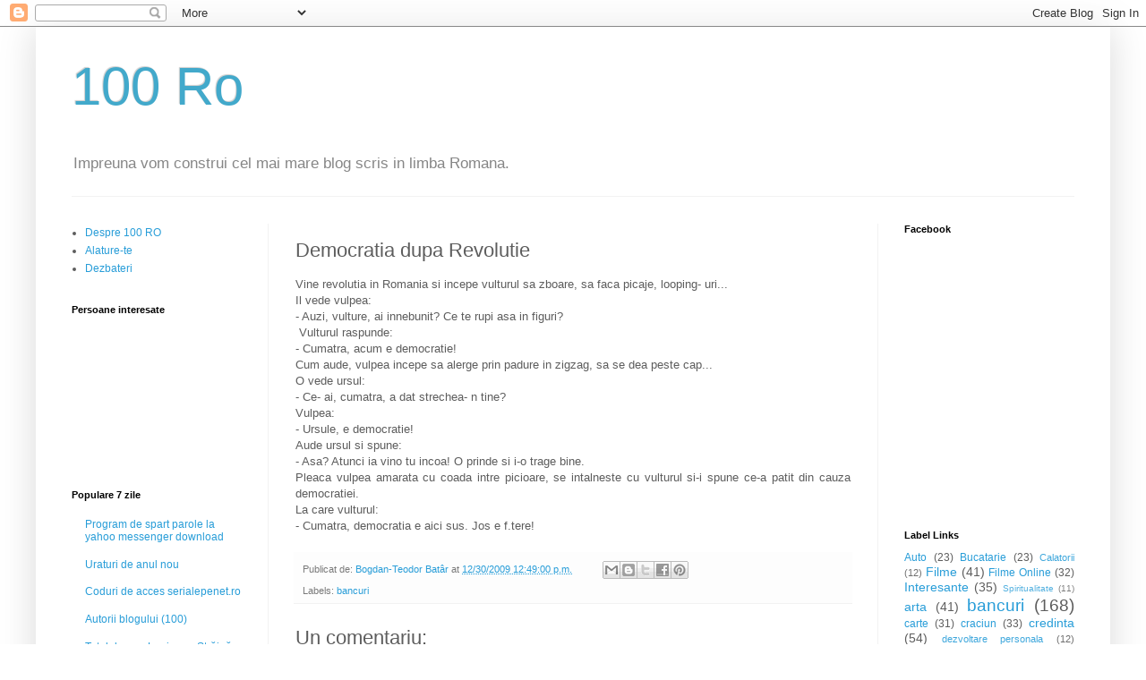

--- FILE ---
content_type: text/html; charset=UTF-8
request_url: https://100ro.blogspot.com/2009/12/democratia-dupa-revolutie.html
body_size: 17602
content:
<!DOCTYPE html>
<html class='v2' dir='ltr' lang='ro'>
<head>
<link href='https://www.blogger.com/static/v1/widgets/335934321-css_bundle_v2.css' rel='stylesheet' type='text/css'/>
<meta content='width=1100' name='viewport'/>
<meta content='text/html; charset=UTF-8' http-equiv='Content-Type'/>
<meta content='blogger' name='generator'/>
<link href='https://100ro.blogspot.com/favicon.ico' rel='icon' type='image/x-icon'/>
<link href='http://100ro.blogspot.com/2009/12/democratia-dupa-revolutie.html' rel='canonical'/>
<link rel="alternate" type="application/atom+xml" title="100 Ro - Atom" href="https://100ro.blogspot.com/feeds/posts/default" />
<link rel="alternate" type="application/rss+xml" title="100 Ro - RSS" href="https://100ro.blogspot.com/feeds/posts/default?alt=rss" />
<link rel="service.post" type="application/atom+xml" title="100 Ro - Atom" href="https://www.blogger.com/feeds/7321440491212654360/posts/default" />

<link rel="alternate" type="application/atom+xml" title="100 Ro - Atom" href="https://100ro.blogspot.com/feeds/1944065325131161398/comments/default" />
<!--Can't find substitution for tag [blog.ieCssRetrofitLinks]-->
<meta content='http://100ro.blogspot.com/2009/12/democratia-dupa-revolutie.html' property='og:url'/>
<meta content='Democratia dupa Revolutie' property='og:title'/>
<meta content='Vine revolutia in Romania si incepe vulturul sa zboare, sa faca picaje, looping-  uri...  Il vede vulpea:  - Auzi, vulture, ai innebunit? Ce...' property='og:description'/>
<title>100 Ro: Democratia dupa Revolutie</title>
<style id='page-skin-1' type='text/css'><!--
/*
-----------------------------------------------
Blogger Template Style
Name:     Simple
Designer: Blogger
URL:      www.blogger.com
----------------------------------------------- */
/* Content
----------------------------------------------- */
body {
font: normal normal 12px Arial, Tahoma, Helvetica, FreeSans, sans-serif;
color: #5d5d5d;
background: #ffffff none repeat scroll top left;
padding: 0 40px 40px 40px;
}
html body .region-inner {
min-width: 0;
max-width: 100%;
width: auto;
}
h2 {
font-size: 22px;
}
a:link {
text-decoration:none;
color: #289dd8;
}
a:visited {
text-decoration:none;
color: #949494;
}
a:hover {
text-decoration:underline;
color: #47b2ff;
}
.body-fauxcolumn-outer .fauxcolumn-inner {
background: transparent none repeat scroll top left;
_background-image: none;
}
.body-fauxcolumn-outer .cap-top {
position: absolute;
z-index: 1;
height: 400px;
width: 100%;
}
.body-fauxcolumn-outer .cap-top .cap-left {
width: 100%;
background: transparent none repeat-x scroll top left;
_background-image: none;
}
.content-outer {
-moz-box-shadow: 0 0 40px rgba(0, 0, 0, .15);
-webkit-box-shadow: 0 0 5px rgba(0, 0, 0, .15);
-goog-ms-box-shadow: 0 0 10px #333333;
box-shadow: 0 0 40px rgba(0, 0, 0, .15);
margin-bottom: 1px;
}
.content-inner {
padding: 10px 10px;
}
.content-inner {
background-color: #ffffff;
}
/* Header
----------------------------------------------- */
.header-outer {
background: transparent none repeat-x scroll 0 -400px;
_background-image: none;
}
.Header h1 {
font: normal normal 60px Arial, Tahoma, Helvetica, FreeSans, sans-serif;
color: #42a9cb;
text-shadow: -1px -1px 1px rgba(0, 0, 0, .2);
}
.Header h1 a {
color: #42a9cb;
}
.Header .description {
font-size: 140%;
color: #868686;
}
.header-inner .Header .titlewrapper {
padding: 22px 30px;
}
.header-inner .Header .descriptionwrapper {
padding: 0 30px;
}
/* Tabs
----------------------------------------------- */
.tabs-inner .section:first-child {
border-top: 1px solid #f2f2f2;
}
.tabs-inner .section:first-child ul {
margin-top: -1px;
border-top: 1px solid #f2f2f2;
border-left: 0 solid #f2f2f2;
border-right: 0 solid #f2f2f2;
}
.tabs-inner .widget ul {
background: #f9f9f9 url(https://resources.blogblog.com/blogblog/data/1kt/simple/gradients_light.png) repeat-x scroll 0 -800px;
_background-image: none;
border-bottom: 1px solid #f2f2f2;
margin-top: 0;
margin-left: -30px;
margin-right: -30px;
}
.tabs-inner .widget li a {
display: inline-block;
padding: .6em 1em;
font: normal normal 14px Arial, Tahoma, Helvetica, FreeSans, sans-serif;
color: #a3a3a3;
border-left: 1px solid #ffffff;
border-right: 1px solid #f2f2f2;
}
.tabs-inner .widget li:first-child a {
border-left: none;
}
.tabs-inner .widget li.selected a, .tabs-inner .widget li a:hover {
color: #000000;
background-color: #f2f2f2;
text-decoration: none;
}
/* Columns
----------------------------------------------- */
.main-outer {
border-top: 0 solid #f2f2f2;
}
.fauxcolumn-left-outer .fauxcolumn-inner {
border-right: 1px solid #f2f2f2;
}
.fauxcolumn-right-outer .fauxcolumn-inner {
border-left: 1px solid #f2f2f2;
}
/* Headings
----------------------------------------------- */
div.widget > h2,
div.widget h2.title {
margin: 0 0 1em 0;
font: normal bold 11px Arial, Tahoma, Helvetica, FreeSans, sans-serif;
color: #000000;
}
/* Widgets
----------------------------------------------- */
.widget .zippy {
color: #a3a3a3;
text-shadow: 2px 2px 1px rgba(0, 0, 0, .1);
}
.widget .popular-posts ul {
list-style: none;
}
/* Posts
----------------------------------------------- */
h2.date-header {
font: normal bold 11px Arial, Tahoma, Helvetica, FreeSans, sans-serif;
}
.date-header span {
background-color: transparent;
color: #5d5d5d;
padding: inherit;
letter-spacing: inherit;
margin: inherit;
}
.main-inner {
padding-top: 30px;
padding-bottom: 30px;
}
.main-inner .column-center-inner {
padding: 0 15px;
}
.main-inner .column-center-inner .section {
margin: 0 15px;
}
.post {
margin: 0 0 25px 0;
}
h3.post-title, .comments h4 {
font: normal normal 22px Arial, Tahoma, Helvetica, FreeSans, sans-serif;
margin: .75em 0 0;
}
.post-body {
font-size: 110%;
line-height: 1.4;
position: relative;
}
.post-body img, .post-body .tr-caption-container, .Profile img, .Image img,
.BlogList .item-thumbnail img {
padding: 2px;
background: #ffffff;
border: 1px solid #f2f2f2;
-moz-box-shadow: 1px 1px 5px rgba(0, 0, 0, .1);
-webkit-box-shadow: 1px 1px 5px rgba(0, 0, 0, .1);
box-shadow: 1px 1px 5px rgba(0, 0, 0, .1);
}
.post-body img, .post-body .tr-caption-container {
padding: 5px;
}
.post-body .tr-caption-container {
color: #5d5d5d;
}
.post-body .tr-caption-container img {
padding: 0;
background: transparent;
border: none;
-moz-box-shadow: 0 0 0 rgba(0, 0, 0, .1);
-webkit-box-shadow: 0 0 0 rgba(0, 0, 0, .1);
box-shadow: 0 0 0 rgba(0, 0, 0, .1);
}
.post-header {
margin: 0 0 1.5em;
line-height: 1.6;
font-size: 90%;
}
.post-footer {
margin: 20px -2px 0;
padding: 5px 10px;
color: #7a7a7a;
background-color: #fdfdfd;
border-bottom: 1px solid #f2f2f2;
line-height: 1.6;
font-size: 90%;
}
#comments .comment-author {
padding-top: 1.5em;
border-top: 1px solid #f2f2f2;
background-position: 0 1.5em;
}
#comments .comment-author:first-child {
padding-top: 0;
border-top: none;
}
.avatar-image-container {
margin: .2em 0 0;
}
#comments .avatar-image-container img {
border: 1px solid #f2f2f2;
}
/* Comments
----------------------------------------------- */
.comments .comments-content .icon.blog-author {
background-repeat: no-repeat;
background-image: url([data-uri]);
}
.comments .comments-content .loadmore a {
border-top: 1px solid #a3a3a3;
border-bottom: 1px solid #a3a3a3;
}
.comments .comment-thread.inline-thread {
background-color: #fdfdfd;
}
.comments .continue {
border-top: 2px solid #a3a3a3;
}
/* Accents
---------------------------------------------- */
.section-columns td.columns-cell {
border-left: 1px solid #f2f2f2;
}
.blog-pager {
background: transparent none no-repeat scroll top center;
}
.blog-pager-older-link, .home-link,
.blog-pager-newer-link {
background-color: #ffffff;
padding: 5px;
}
.footer-outer {
border-top: 0 dashed #bbbbbb;
}
/* Mobile
----------------------------------------------- */
body.mobile  {
background-size: auto;
}
.mobile .body-fauxcolumn-outer {
background: transparent none repeat scroll top left;
}
.mobile .body-fauxcolumn-outer .cap-top {
background-size: 100% auto;
}
.mobile .content-outer {
-webkit-box-shadow: 0 0 3px rgba(0, 0, 0, .15);
box-shadow: 0 0 3px rgba(0, 0, 0, .15);
}
.mobile .tabs-inner .widget ul {
margin-left: 0;
margin-right: 0;
}
.mobile .post {
margin: 0;
}
.mobile .main-inner .column-center-inner .section {
margin: 0;
}
.mobile .date-header span {
padding: 0.1em 10px;
margin: 0 -10px;
}
.mobile h3.post-title {
margin: 0;
}
.mobile .blog-pager {
background: transparent none no-repeat scroll top center;
}
.mobile .footer-outer {
border-top: none;
}
.mobile .main-inner, .mobile .footer-inner {
background-color: #ffffff;
}
.mobile-index-contents {
color: #5d5d5d;
}
.mobile-link-button {
background-color: #289dd8;
}
.mobile-link-button a:link, .mobile-link-button a:visited {
color: #ffffff;
}
.mobile .tabs-inner .section:first-child {
border-top: none;
}
.mobile .tabs-inner .PageList .widget-content {
background-color: #f2f2f2;
color: #000000;
border-top: 1px solid #f2f2f2;
border-bottom: 1px solid #f2f2f2;
}
.mobile .tabs-inner .PageList .widget-content .pagelist-arrow {
border-left: 1px solid #f2f2f2;
}

--></style>
<style id='template-skin-1' type='text/css'><!--
body {
min-width: 1200px;
}
.content-outer, .content-fauxcolumn-outer, .region-inner {
min-width: 1200px;
max-width: 1200px;
_width: 1200px;
}
.main-inner .columns {
padding-left: 250px;
padding-right: 250px;
}
.main-inner .fauxcolumn-center-outer {
left: 250px;
right: 250px;
/* IE6 does not respect left and right together */
_width: expression(this.parentNode.offsetWidth -
parseInt("250px") -
parseInt("250px") + 'px');
}
.main-inner .fauxcolumn-left-outer {
width: 250px;
}
.main-inner .fauxcolumn-right-outer {
width: 250px;
}
.main-inner .column-left-outer {
width: 250px;
right: 100%;
margin-left: -250px;
}
.main-inner .column-right-outer {
width: 250px;
margin-right: -250px;
}
#layout {
min-width: 0;
}
#layout .content-outer {
min-width: 0;
width: 800px;
}
#layout .region-inner {
min-width: 0;
width: auto;
}
body#layout div.add_widget {
padding: 8px;
}
body#layout div.add_widget a {
margin-left: 32px;
}
--></style>
<link href='https://www.blogger.com/dyn-css/authorization.css?targetBlogID=7321440491212654360&amp;zx=ec213a57-4218-4601-bdb0-cc736fb2dee2' media='none' onload='if(media!=&#39;all&#39;)media=&#39;all&#39;' rel='stylesheet'/><noscript><link href='https://www.blogger.com/dyn-css/authorization.css?targetBlogID=7321440491212654360&amp;zx=ec213a57-4218-4601-bdb0-cc736fb2dee2' rel='stylesheet'/></noscript>
<meta name='google-adsense-platform-account' content='ca-host-pub-1556223355139109'/>
<meta name='google-adsense-platform-domain' content='blogspot.com'/>

<!-- data-ad-client=ca-pub-0424694514998552 -->

</head>
<body class='loading variant-pale'>
<div class='navbar section' id='navbar' name='Navbar'><div class='widget Navbar' data-version='1' id='Navbar1'><script type="text/javascript">
    function setAttributeOnload(object, attribute, val) {
      if(window.addEventListener) {
        window.addEventListener('load',
          function(){ object[attribute] = val; }, false);
      } else {
        window.attachEvent('onload', function(){ object[attribute] = val; });
      }
    }
  </script>
<div id="navbar-iframe-container"></div>
<script type="text/javascript" src="https://apis.google.com/js/platform.js"></script>
<script type="text/javascript">
      gapi.load("gapi.iframes:gapi.iframes.style.bubble", function() {
        if (gapi.iframes && gapi.iframes.getContext) {
          gapi.iframes.getContext().openChild({
              url: 'https://www.blogger.com/navbar/7321440491212654360?po\x3d1944065325131161398\x26origin\x3dhttps://100ro.blogspot.com',
              where: document.getElementById("navbar-iframe-container"),
              id: "navbar-iframe"
          });
        }
      });
    </script><script type="text/javascript">
(function() {
var script = document.createElement('script');
script.type = 'text/javascript';
script.src = '//pagead2.googlesyndication.com/pagead/js/google_top_exp.js';
var head = document.getElementsByTagName('head')[0];
if (head) {
head.appendChild(script);
}})();
</script>
</div></div>
<div class='body-fauxcolumns'>
<div class='fauxcolumn-outer body-fauxcolumn-outer'>
<div class='cap-top'>
<div class='cap-left'></div>
<div class='cap-right'></div>
</div>
<div class='fauxborder-left'>
<div class='fauxborder-right'></div>
<div class='fauxcolumn-inner'>
</div>
</div>
<div class='cap-bottom'>
<div class='cap-left'></div>
<div class='cap-right'></div>
</div>
</div>
</div>
<div class='content'>
<div class='content-fauxcolumns'>
<div class='fauxcolumn-outer content-fauxcolumn-outer'>
<div class='cap-top'>
<div class='cap-left'></div>
<div class='cap-right'></div>
</div>
<div class='fauxborder-left'>
<div class='fauxborder-right'></div>
<div class='fauxcolumn-inner'>
</div>
</div>
<div class='cap-bottom'>
<div class='cap-left'></div>
<div class='cap-right'></div>
</div>
</div>
</div>
<div class='content-outer'>
<div class='content-cap-top cap-top'>
<div class='cap-left'></div>
<div class='cap-right'></div>
</div>
<div class='fauxborder-left content-fauxborder-left'>
<div class='fauxborder-right content-fauxborder-right'></div>
<div class='content-inner'>
<header>
<div class='header-outer'>
<div class='header-cap-top cap-top'>
<div class='cap-left'></div>
<div class='cap-right'></div>
</div>
<div class='fauxborder-left header-fauxborder-left'>
<div class='fauxborder-right header-fauxborder-right'></div>
<div class='region-inner header-inner'>
<div class='header section' id='header' name='Antet'><div class='widget Header' data-version='1' id='Header1'>
<div id='header-inner'>
<div class='titlewrapper'>
<h1 class='title'>
<a href='https://100ro.blogspot.com/'>
100 Ro
</a>
</h1>
</div>
<div class='descriptionwrapper'>
<p class='description'><span>Impreuna vom construi cel mai mare blog scris in limba Romana.</span></p>
</div>
</div>
</div></div>
</div>
</div>
<div class='header-cap-bottom cap-bottom'>
<div class='cap-left'></div>
<div class='cap-right'></div>
</div>
</div>
</header>
<div class='tabs-outer'>
<div class='tabs-cap-top cap-top'>
<div class='cap-left'></div>
<div class='cap-right'></div>
</div>
<div class='fauxborder-left tabs-fauxborder-left'>
<div class='fauxborder-right tabs-fauxborder-right'></div>
<div class='region-inner tabs-inner'>
<div class='tabs no-items section' id='crosscol' name='Coloana transversală'></div>
<div class='tabs no-items section' id='crosscol-overflow' name='Cross-Column 2'></div>
</div>
</div>
<div class='tabs-cap-bottom cap-bottom'>
<div class='cap-left'></div>
<div class='cap-right'></div>
</div>
</div>
<div class='main-outer'>
<div class='main-cap-top cap-top'>
<div class='cap-left'></div>
<div class='cap-right'></div>
</div>
<div class='fauxborder-left main-fauxborder-left'>
<div class='fauxborder-right main-fauxborder-right'></div>
<div class='region-inner main-inner'>
<div class='columns fauxcolumns'>
<div class='fauxcolumn-outer fauxcolumn-center-outer'>
<div class='cap-top'>
<div class='cap-left'></div>
<div class='cap-right'></div>
</div>
<div class='fauxborder-left'>
<div class='fauxborder-right'></div>
<div class='fauxcolumn-inner'>
</div>
</div>
<div class='cap-bottom'>
<div class='cap-left'></div>
<div class='cap-right'></div>
</div>
</div>
<div class='fauxcolumn-outer fauxcolumn-left-outer'>
<div class='cap-top'>
<div class='cap-left'></div>
<div class='cap-right'></div>
</div>
<div class='fauxborder-left'>
<div class='fauxborder-right'></div>
<div class='fauxcolumn-inner'>
</div>
</div>
<div class='cap-bottom'>
<div class='cap-left'></div>
<div class='cap-right'></div>
</div>
</div>
<div class='fauxcolumn-outer fauxcolumn-right-outer'>
<div class='cap-top'>
<div class='cap-left'></div>
<div class='cap-right'></div>
</div>
<div class='fauxborder-left'>
<div class='fauxborder-right'></div>
<div class='fauxcolumn-inner'>
</div>
</div>
<div class='cap-bottom'>
<div class='cap-left'></div>
<div class='cap-right'></div>
</div>
</div>
<!-- corrects IE6 width calculation -->
<div class='columns-inner'>
<div class='column-center-outer'>
<div class='column-center-inner'>
<div class='main section' id='main' name='Număr de telefon principal'><div class='widget Blog' data-version='1' id='Blog1'>
<div class='blog-posts hfeed'>

          <div class="date-outer">
        

          <div class="date-posts">
        
<div class='post-outer'>
<div class='post hentry uncustomized-post-template' itemprop='blogPost' itemscope='itemscope' itemtype='http://schema.org/BlogPosting'>
<meta content='7321440491212654360' itemprop='blogId'/>
<meta content='1944065325131161398' itemprop='postId'/>
<a name='1944065325131161398'></a>
<h3 class='post-title entry-title' itemprop='name'>
Democratia dupa Revolutie
</h3>
<div class='post-header'>
<div class='post-header-line-1'></div>
</div>
<div class='post-body entry-content' id='post-body-1944065325131161398' itemprop='description articleBody'>
<div style="text-align: justify;"><span style="font-family: Verdana, sans-serif;">Vine revolutia in Romania si incepe vulturul sa zboare, sa faca picaje, looping-  uri...</span><br />
</div><div style="text-align: justify;"><span style="font-family: Verdana, sans-serif;">Il vede vulpea:</span><br />
</div><div style="text-align: justify;"><span style="font-family: Verdana, sans-serif;">- Auzi, vulture, ai innebunit? Ce te rupi asa in figuri?</span><br />
</div><div style="text-align: justify;"><span style="font-family: Verdana, sans-serif;">&nbsp;Vulturul raspunde:</span><br />
</div><div style="text-align: justify;"><span style="font-family: Verdana, sans-serif;">- Cumatra, acum e democratie!</span><br />
</div><div style="text-align: justify;"><span style="font-family: Verdana, sans-serif;">Cum aude, vulpea incepe sa  alerge prin padure in zigzag, sa se dea peste cap...</span><br />
</div><div style="text-align: justify;"><span style="font-family: Verdana, sans-serif;">O vede ursul:</span><br />
</div><div style="text-align: justify;"><span style="font-family: Verdana, sans-serif;">- Ce- ai,  cumatra, a dat strechea- n tine?</span><br />
</div><div style="text-align: justify;"><span style="font-family: Verdana, sans-serif;">Vulpea:</span><br />
</div><div style="text-align: justify;"><span style="font-family: Verdana, sans-serif;">- Ursule, e democratie!</span><br />
</div><div style="text-align: justify;"><span style="font-family: Verdana, sans-serif;">Aude ursul si  spune:</span><br />
</div><div style="text-align: justify;"><span style="font-family: Verdana, sans-serif;">- Asa? Atunci ia vino tu incoa! O prinde si i-o trage bine.</span><br />
</div><div style="text-align: justify;"><span style="font-family: Verdana, sans-serif;">Pleaca  vulpea amarata cu coada intre picioare, se intalneste cu vulturul si-i spune  ce-a patit din cauza democratiei.</span><br />
</div><div style="text-align: justify;"><span style="font-family: Verdana, sans-serif;">La care vulturul:</span><br />
</div><div style="text-align: justify;"><span style="font-family: Verdana, sans-serif;">- Cumatra, democratia e  aici sus. Jos e f.tere!</span><br />
</div>
<div style='clear: both;'></div>
</div>
<div class='post-footer'>
<div class='post-footer-line post-footer-line-1'>
<span class='post-author vcard'>
Publicat de:
<span class='fn' itemprop='author' itemscope='itemscope' itemtype='http://schema.org/Person'>
<meta content='https://www.blogger.com/profile/10612157011351117451' itemprop='url'/>
<a class='g-profile' href='https://www.blogger.com/profile/10612157011351117451' rel='author' title='author profile'>
<span itemprop='name'>Bogdan-Teodor Batâr</span>
</a>
</span>
</span>
<span class='post-timestamp'>
at
<meta content='http://100ro.blogspot.com/2009/12/democratia-dupa-revolutie.html' itemprop='url'/>
<a class='timestamp-link' href='https://100ro.blogspot.com/2009/12/democratia-dupa-revolutie.html' rel='bookmark' title='permanent link'><abbr class='published' itemprop='datePublished' title='2009-12-30T12:49:00+02:00'>12/30/2009 12:49:00 p.m.</abbr></a>
</span>
<span class='post-comment-link'>
</span>
<span class='post-icons'>
<span class='item-control blog-admin pid-2077562642'>
<a href='https://www.blogger.com/post-edit.g?blogID=7321440491212654360&postID=1944065325131161398&from=pencil' title='Editați postarea'>
<img alt='' class='icon-action' height='18' src='https://resources.blogblog.com/img/icon18_edit_allbkg.gif' width='18'/>
</a>
</span>
</span>
<div class='post-share-buttons goog-inline-block'>
<a class='goog-inline-block share-button sb-email' href='https://www.blogger.com/share-post.g?blogID=7321440491212654360&postID=1944065325131161398&target=email' target='_blank' title='Trimiteți  prin e-mail
'><span class='share-button-link-text'>Trimiteți  prin e-mail
</span></a><a class='goog-inline-block share-button sb-blog' href='https://www.blogger.com/share-post.g?blogID=7321440491212654360&postID=1944065325131161398&target=blog' onclick='window.open(this.href, "_blank", "height=270,width=475"); return false;' target='_blank' title='Postați pe blog!'><span class='share-button-link-text'>Postați pe blog!</span></a><a class='goog-inline-block share-button sb-twitter' href='https://www.blogger.com/share-post.g?blogID=7321440491212654360&postID=1944065325131161398&target=twitter' target='_blank' title='Trimiteți pe X'><span class='share-button-link-text'>Trimiteți pe X</span></a><a class='goog-inline-block share-button sb-facebook' href='https://www.blogger.com/share-post.g?blogID=7321440491212654360&postID=1944065325131161398&target=facebook' onclick='window.open(this.href, "_blank", "height=430,width=640"); return false;' target='_blank' title='Distribuiți pe Facebook'><span class='share-button-link-text'>Distribuiți pe Facebook</span></a><a class='goog-inline-block share-button sb-pinterest' href='https://www.blogger.com/share-post.g?blogID=7321440491212654360&postID=1944065325131161398&target=pinterest' target='_blank' title='Trimiteți către Pinterest'><span class='share-button-link-text'>Trimiteți către Pinterest</span></a>
</div>
</div>
<div class='post-footer-line post-footer-line-2'>
<span class='post-labels'>
Labels:
<a href='https://100ro.blogspot.com/search/label/bancuri' rel='tag'>bancuri</a>
</span>
</div>
<div class='post-footer-line post-footer-line-3'>
<span class='post-location'>
</span>
</div>
</div>
</div>
<div class='comments' id='comments'>
<a name='comments'></a>
<h4>Un comentariu:</h4>
<div class='comments-content'>
<script async='async' src='' type='text/javascript'></script>
<script type='text/javascript'>
    (function() {
      var items = null;
      var msgs = null;
      var config = {};

// <![CDATA[
      var cursor = null;
      if (items && items.length > 0) {
        cursor = parseInt(items[items.length - 1].timestamp) + 1;
      }

      var bodyFromEntry = function(entry) {
        var text = (entry &&
                    ((entry.content && entry.content.$t) ||
                     (entry.summary && entry.summary.$t))) ||
            '';
        if (entry && entry.gd$extendedProperty) {
          for (var k in entry.gd$extendedProperty) {
            if (entry.gd$extendedProperty[k].name == 'blogger.contentRemoved') {
              return '<span class="deleted-comment">' + text + '</span>';
            }
          }
        }
        return text;
      }

      var parse = function(data) {
        cursor = null;
        var comments = [];
        if (data && data.feed && data.feed.entry) {
          for (var i = 0, entry; entry = data.feed.entry[i]; i++) {
            var comment = {};
            // comment ID, parsed out of the original id format
            var id = /blog-(\d+).post-(\d+)/.exec(entry.id.$t);
            comment.id = id ? id[2] : null;
            comment.body = bodyFromEntry(entry);
            comment.timestamp = Date.parse(entry.published.$t) + '';
            if (entry.author && entry.author.constructor === Array) {
              var auth = entry.author[0];
              if (auth) {
                comment.author = {
                  name: (auth.name ? auth.name.$t : undefined),
                  profileUrl: (auth.uri ? auth.uri.$t : undefined),
                  avatarUrl: (auth.gd$image ? auth.gd$image.src : undefined)
                };
              }
            }
            if (entry.link) {
              if (entry.link[2]) {
                comment.link = comment.permalink = entry.link[2].href;
              }
              if (entry.link[3]) {
                var pid = /.*comments\/default\/(\d+)\?.*/.exec(entry.link[3].href);
                if (pid && pid[1]) {
                  comment.parentId = pid[1];
                }
              }
            }
            comment.deleteclass = 'item-control blog-admin';
            if (entry.gd$extendedProperty) {
              for (var k in entry.gd$extendedProperty) {
                if (entry.gd$extendedProperty[k].name == 'blogger.itemClass') {
                  comment.deleteclass += ' ' + entry.gd$extendedProperty[k].value;
                } else if (entry.gd$extendedProperty[k].name == 'blogger.displayTime') {
                  comment.displayTime = entry.gd$extendedProperty[k].value;
                }
              }
            }
            comments.push(comment);
          }
        }
        return comments;
      };

      var paginator = function(callback) {
        if (hasMore()) {
          var url = config.feed + '?alt=json&v=2&orderby=published&reverse=false&max-results=50';
          if (cursor) {
            url += '&published-min=' + new Date(cursor).toISOString();
          }
          window.bloggercomments = function(data) {
            var parsed = parse(data);
            cursor = parsed.length < 50 ? null
                : parseInt(parsed[parsed.length - 1].timestamp) + 1
            callback(parsed);
            window.bloggercomments = null;
          }
          url += '&callback=bloggercomments';
          var script = document.createElement('script');
          script.type = 'text/javascript';
          script.src = url;
          document.getElementsByTagName('head')[0].appendChild(script);
        }
      };
      var hasMore = function() {
        return !!cursor;
      };
      var getMeta = function(key, comment) {
        if ('iswriter' == key) {
          var matches = !!comment.author
              && comment.author.name == config.authorName
              && comment.author.profileUrl == config.authorUrl;
          return matches ? 'true' : '';
        } else if ('deletelink' == key) {
          return config.baseUri + '/comment/delete/'
               + config.blogId + '/' + comment.id;
        } else if ('deleteclass' == key) {
          return comment.deleteclass;
        }
        return '';
      };

      var replybox = null;
      var replyUrlParts = null;
      var replyParent = undefined;

      var onReply = function(commentId, domId) {
        if (replybox == null) {
          // lazily cache replybox, and adjust to suit this style:
          replybox = document.getElementById('comment-editor');
          if (replybox != null) {
            replybox.height = '250px';
            replybox.style.display = 'block';
            replyUrlParts = replybox.src.split('#');
          }
        }
        if (replybox && (commentId !== replyParent)) {
          replybox.src = '';
          document.getElementById(domId).insertBefore(replybox, null);
          replybox.src = replyUrlParts[0]
              + (commentId ? '&parentID=' + commentId : '')
              + '#' + replyUrlParts[1];
          replyParent = commentId;
        }
      };

      var hash = (window.location.hash || '#').substring(1);
      var startThread, targetComment;
      if (/^comment-form_/.test(hash)) {
        startThread = hash.substring('comment-form_'.length);
      } else if (/^c[0-9]+$/.test(hash)) {
        targetComment = hash.substring(1);
      }

      // Configure commenting API:
      var configJso = {
        'maxDepth': config.maxThreadDepth
      };
      var provider = {
        'id': config.postId,
        'data': items,
        'loadNext': paginator,
        'hasMore': hasMore,
        'getMeta': getMeta,
        'onReply': onReply,
        'rendered': true,
        'initComment': targetComment,
        'initReplyThread': startThread,
        'config': configJso,
        'messages': msgs
      };

      var render = function() {
        if (window.goog && window.goog.comments) {
          var holder = document.getElementById('comment-holder');
          window.goog.comments.render(holder, provider);
        }
      };

      // render now, or queue to render when library loads:
      if (window.goog && window.goog.comments) {
        render();
      } else {
        window.goog = window.goog || {};
        window.goog.comments = window.goog.comments || {};
        window.goog.comments.loadQueue = window.goog.comments.loadQueue || [];
        window.goog.comments.loadQueue.push(render);
      }
    })();
// ]]>
  </script>
<div id='comment-holder'>
<div class="comment-thread toplevel-thread"><ol id="top-ra"><li class="comment" id="c3433626117888384899"><div class="avatar-image-container"><img src="//blogger.googleusercontent.com/img/b/R29vZ2xl/AVvXsEi1rqeTQFMxXXlIRmeQAWkkoYSm-tK6cTs-FFBmLBhrF6Q-4kBRyBz6dlExdHPAlQpwWp9vjQIDfHwnWn12RJsZCCtyqrJNJ8HSDf2BuKFiYaglXXXSnSI4v1juPjF1Vq0/s45-c/io%27s+mai.JPG" alt=""/></div><div class="comment-block"><div class="comment-header"><cite class="user"><a href="https://www.blogger.com/profile/10568958518106687498" rel="nofollow">Dan  Ioanitescu</a></cite><span class="icon user "></span><span class="datetime secondary-text"><a rel="nofollow" href="https://100ro.blogspot.com/2009/12/democratia-dupa-revolutie.html?showComment=1262192123514#c3433626117888384899">30 decembrie 2009 la 18:55</a></span></div><p class="comment-content">Asta-i de scris cu vopsea rosie pe Palatul Parlamentului. :))</p><span class="comment-actions secondary-text"><a class="comment-reply" target="_self" data-comment-id="3433626117888384899">Răspundeți</a><span class="item-control blog-admin blog-admin pid-348851243"><a target="_self" href="https://www.blogger.com/comment/delete/7321440491212654360/3433626117888384899">Ștergere</a></span></span></div><div class="comment-replies"><div id="c3433626117888384899-rt" class="comment-thread inline-thread hidden"><span class="thread-toggle thread-expanded"><span class="thread-arrow"></span><span class="thread-count"><a target="_self">Răspunsuri</a></span></span><ol id="c3433626117888384899-ra" class="thread-chrome thread-expanded"><div></div><div id="c3433626117888384899-continue" class="continue"><a class="comment-reply" target="_self" data-comment-id="3433626117888384899">Răspundeți</a></div></ol></div></div><div class="comment-replybox-single" id="c3433626117888384899-ce"></div></li></ol><div id="top-continue" class="continue"><a class="comment-reply" target="_self">Adăugați un comentariu</a></div><div class="comment-replybox-thread" id="top-ce"></div><div class="loadmore hidden" data-post-id="1944065325131161398"><a target="_self">Încărcați mai multe...</a></div></div>
</div>
</div>
<p class='comment-footer'>
<div class='comment-form'>
<a name='comment-form'></a>
<p>
</p>
<a href='https://www.blogger.com/comment/frame/7321440491212654360?po=1944065325131161398&hl=ro&saa=85391&origin=https://100ro.blogspot.com' id='comment-editor-src'></a>
<iframe allowtransparency='true' class='blogger-iframe-colorize blogger-comment-from-post' frameborder='0' height='410px' id='comment-editor' name='comment-editor' src='' width='100%'></iframe>
<script src='https://www.blogger.com/static/v1/jsbin/2830521187-comment_from_post_iframe.js' type='text/javascript'></script>
<script type='text/javascript'>
      BLOG_CMT_createIframe('https://www.blogger.com/rpc_relay.html');
    </script>
</div>
</p>
<div id='backlinks-container'>
<div id='Blog1_backlinks-container'>
</div>
</div>
</div>
</div>

        </div></div>
      
</div>
<div class='blog-pager' id='blog-pager'>
<span id='blog-pager-newer-link'>
<a class='blog-pager-newer-link' href='https://100ro.blogspot.com/2009/12/cum-reactioneaza-zodiile.html' id='Blog1_blog-pager-newer-link' title='Postare mai nouă'>Postare mai nouă</a>
</span>
<span id='blog-pager-older-link'>
<a class='blog-pager-older-link' href='https://100ro.blogspot.com/2009/12/vanghelion-2010-carol-al-ii-lea-x.html' id='Blog1_blog-pager-older-link' title='Postare mai veche'>Postare mai veche</a>
</span>
<a class='home-link' href='https://100ro.blogspot.com/'>Pagina de pornire</a>
</div>
<div class='clear'></div>
<div class='post-feeds'>
<div class='feed-links'>
Abonați-vă la:
<a class='feed-link' href='https://100ro.blogspot.com/feeds/1944065325131161398/comments/default' target='_blank' type='application/atom+xml'>Postare comentarii (Atom)</a>
</div>
</div>
</div></div>
</div>
</div>
<div class='column-left-outer'>
<div class='column-left-inner'>
<aside>
<div class='sidebar section' id='sidebar-left-1'>
<div class='widget LinkList' data-version='1' id='LinkList2'>
<div class='widget-content'>
<ul>
<li><a href='http://100ro.blogspot.ro/2009/11/despre.html'>Despre 100 RO</a></li>
<li><a href='http://100ro.blogspot.ro/2009/11/alatura-te-echipei-100-ro.html'>Alature-te</a></li>
<li><a href='http://100ro.blogspot.co.uk/2009/11/sa-facem-blogul-mai-bun.html'>Dezbateri</a></li>
</ul>
<div class='clear'></div>
</div>
</div><div class='widget Followers' data-version='1' id='Followers1'>
<h2 class='title'>Persoane interesate</h2>
<div class='widget-content'>
<div id='Followers1-wrapper'>
<div style='margin-right:2px;'>
<div><script type="text/javascript" src="https://apis.google.com/js/platform.js"></script>
<div id="followers-iframe-container"></div>
<script type="text/javascript">
    window.followersIframe = null;
    function followersIframeOpen(url) {
      gapi.load("gapi.iframes", function() {
        if (gapi.iframes && gapi.iframes.getContext) {
          window.followersIframe = gapi.iframes.getContext().openChild({
            url: url,
            where: document.getElementById("followers-iframe-container"),
            messageHandlersFilter: gapi.iframes.CROSS_ORIGIN_IFRAMES_FILTER,
            messageHandlers: {
              '_ready': function(obj) {
                window.followersIframe.getIframeEl().height = obj.height;
              },
              'reset': function() {
                window.followersIframe.close();
                followersIframeOpen("https://www.blogger.com/followers/frame/7321440491212654360?colors\x3dCgt0cmFuc3BhcmVudBILdHJhbnNwYXJlbnQaByM1ZDVkNWQiByMyODlkZDgqByNmZmZmZmYyByMwMDAwMDA6ByM1ZDVkNWRCByMyODlkZDhKByNhM2EzYTNSByMyODlkZDhaC3RyYW5zcGFyZW50\x26pageSize\x3d21\x26hl\x3dro\x26origin\x3dhttps://100ro.blogspot.com");
              },
              'open': function(url) {
                window.followersIframe.close();
                followersIframeOpen(url);
              }
            }
          });
        }
      });
    }
    followersIframeOpen("https://www.blogger.com/followers/frame/7321440491212654360?colors\x3dCgt0cmFuc3BhcmVudBILdHJhbnNwYXJlbnQaByM1ZDVkNWQiByMyODlkZDgqByNmZmZmZmYyByMwMDAwMDA6ByM1ZDVkNWRCByMyODlkZDhKByNhM2EzYTNSByMyODlkZDhaC3RyYW5zcGFyZW50\x26pageSize\x3d21\x26hl\x3dro\x26origin\x3dhttps://100ro.blogspot.com");
  </script></div>
</div>
</div>
<div class='clear'></div>
</div>
</div><div class='widget PopularPosts' data-version='1' id='PopularPosts1'>
<h2>Populare 7 zile</h2>
<div class='widget-content popular-posts'>
<ul>
<li>
<a href='https://100ro.blogspot.com/2010/11/program-de-spart-parole-la-yahoo.html'>Program de spart parole la yahoo messenger download</a>
</li>
<li>
<a href='https://100ro.blogspot.com/2009/12/uraturi-de-anul-nou.html'>Uraturi de anul nou</a>
</li>
<li>
<a href='https://100ro.blogspot.com/2012/05/coduri-de-acces-serialepenetro.html'>Coduri de acces serialepenet.ro</a>
</li>
<li>
<a href='https://100ro.blogspot.com/2009/11/autorii-blogului-56.html'>Autorii blogului (100)</a>
</li>
<li>
<a href='https://100ro.blogspot.com/2010/06/totul-despre-legiunea-straina-franceza_29.html'>Totul despre Legiunea Străină Franceză</a>
</li>
<li>
<a href='https://100ro.blogspot.com/2009/11/tema-sptamanii-viitoare.html'>Tema saptamanii viitoare ?</a>
</li>
<li>
<a href='https://100ro.blogspot.com/2009/11/sa-facem-blogul-mai-bun.html'>Sa facem blogul mai bun!</a>
</li>
<li>
<a href='https://100ro.blogspot.com/2010/01/cine-merita-sa-traiasca.html'>CINE MERITA SA TRAIASCA?</a>
</li>
<li>
<a href='https://100ro.blogspot.com/2009/12/printul-fericit-de-oscar-wild.html'>Printul Fericit ,de Oscar Wild</a>
</li>
<li>
<a href='https://100ro.blogspot.com/2009/11/vreti-sa-punem-adsense-in-postari.html'>Pune adsense in articolele tale</a>
</li>
</ul>
<div class='clear'></div>
</div>
</div><div class='widget HTML' data-version='1' id='HTML3'>
<div class='widget-content'>
<script style="text/javascript" src="//helplogger.googlecode.com/svn/trunk/recent comments widget.js"></script>
<script style=text/javascript>
    var a_rc = 15;
    var m_rc = false;
    var n_rc = true;
    var o_rc = 100;
</script>
<script src="//100ro.blogspot.com/feeds/comments/default?alt=json-in-script&amp;callback=showrecentcomments"></script>
<style type="text/css"> 
.rcw-comments a {
    text-transform: capitalize;
}

.rcw-comments {
    border-bottom: 1px dotted;
    padding-top: 7px!important;
    padding-bottom: 7px!important;
}
</style>
</div>
<div class='clear'></div>
</div></div>
</aside>
</div>
</div>
<div class='column-right-outer'>
<div class='column-right-inner'>
<aside>
<div class='sidebar section' id='sidebar-right-1'>
<div class='widget HTML' data-version='1' id='HTML1'>
<h2 class='title'>Facebook</h2>
<div class='widget-content'>
<iframe src="//www.facebook.com/plugins/likebox.php?href=http%3A%2F%2Fwww.facebook.com%2Fpages%2F100-Ro%2F141376342632649&amp;width=205&amp;height=285&amp;colorscheme=light&amp;show_faces=true&amp;border_color&amp;stream=false&amp;header=true" scrolling="no" frameborder="0" style="border:none; overflow:hidden; width:205px; height:285px;" allowtransparency="true"></iframe>
</div>
<div class='clear'></div>
</div><div class='widget Label' data-version='1' id='Label1'>
<h2>Label Links</h2>
<div class='widget-content cloud-label-widget-content'>
<span class='label-size label-size-3'>
<a dir='ltr' href='https://100ro.blogspot.com/search/label/Auto'>Auto</a>
<span class='label-count' dir='ltr'>(23)</span>
</span>
<span class='label-size label-size-3'>
<a dir='ltr' href='https://100ro.blogspot.com/search/label/Bucatarie'>Bucatarie</a>
<span class='label-count' dir='ltr'>(23)</span>
</span>
<span class='label-size label-size-2'>
<a dir='ltr' href='https://100ro.blogspot.com/search/label/Calatorii'>Calatorii</a>
<span class='label-count' dir='ltr'>(12)</span>
</span>
<span class='label-size label-size-4'>
<a dir='ltr' href='https://100ro.blogspot.com/search/label/Filme'>Filme</a>
<span class='label-count' dir='ltr'>(41)</span>
</span>
<span class='label-size label-size-3'>
<a dir='ltr' href='https://100ro.blogspot.com/search/label/Filme%20Online'>Filme Online</a>
<span class='label-count' dir='ltr'>(32)</span>
</span>
<span class='label-size label-size-4'>
<a dir='ltr' href='https://100ro.blogspot.com/search/label/Interesante'>Interesante</a>
<span class='label-count' dir='ltr'>(35)</span>
</span>
<span class='label-size label-size-1'>
<a dir='ltr' href='https://100ro.blogspot.com/search/label/Spiritualitate'>Spiritualitate</a>
<span class='label-count' dir='ltr'>(11)</span>
</span>
<span class='label-size label-size-4'>
<a dir='ltr' href='https://100ro.blogspot.com/search/label/arta'>arta</a>
<span class='label-count' dir='ltr'>(41)</span>
</span>
<span class='label-size label-size-5'>
<a dir='ltr' href='https://100ro.blogspot.com/search/label/bancuri'>bancuri</a>
<span class='label-count' dir='ltr'>(168)</span>
</span>
<span class='label-size label-size-3'>
<a dir='ltr' href='https://100ro.blogspot.com/search/label/carte'>carte</a>
<span class='label-count' dir='ltr'>(31)</span>
</span>
<span class='label-size label-size-3'>
<a dir='ltr' href='https://100ro.blogspot.com/search/label/craciun'>craciun</a>
<span class='label-count' dir='ltr'>(33)</span>
</span>
<span class='label-size label-size-4'>
<a dir='ltr' href='https://100ro.blogspot.com/search/label/credinta'>credinta</a>
<span class='label-count' dir='ltr'>(54)</span>
</span>
<span class='label-size label-size-2'>
<a dir='ltr' href='https://100ro.blogspot.com/search/label/dezvoltare%20personala'>dezvoltare personala</a>
<span class='label-count' dir='ltr'>(12)</span>
</span>
<span class='label-size label-size-4'>
<a dir='ltr' href='https://100ro.blogspot.com/search/label/divertisment'>divertisment</a>
<span class='label-count' dir='ltr'>(45)</span>
</span>
<span class='label-size label-size-4'>
<a dir='ltr' href='https://100ro.blogspot.com/search/label/ganduri'>ganduri</a>
<span class='label-count' dir='ltr'>(53)</span>
</span>
<span class='label-size label-size-5'>
<a dir='ltr' href='https://100ro.blogspot.com/search/label/jurnal'>jurnal</a>
<span class='label-count' dir='ltr'>(141)</span>
</span>
<span class='label-size label-size-4'>
<a dir='ltr' href='https://100ro.blogspot.com/search/label/poezie'>poezie</a>
<span class='label-count' dir='ltr'>(73)</span>
</span>
<span class='label-size label-size-3'>
<a dir='ltr' href='https://100ro.blogspot.com/search/label/religie'>religie</a>
<span class='label-count' dir='ltr'>(28)</span>
</span>
<div class='clear'></div>
</div>
</div>
<div class='widget HTML' data-version='1' id='HTML6'>
<div class='widget-content'>
<!-- 100 Ro link unit B -->
<ins class="adsbygoogle"
     style="display:inline-block;width:180px;height:90px"
     data-ad-client="ca-pub-0424694514998552"
     data-ad-slot="4651048822"></ins>
<script>
(adsbygoogle = window.adsbygoogle || []).push({});
</script>
</div>
<div class='clear'></div>
</div><div class='widget BlogArchive' data-version='1' id='BlogArchive1'>
<h2>Arhivă blog</h2>
<div class='widget-content'>
<div id='ArchiveList'>
<div id='BlogArchive1_ArchiveList'>
<ul class='hierarchy'>
<li class='archivedate collapsed'>
<a class='toggle' href='javascript:void(0)'>
<span class='zippy'>

        &#9658;&#160;
      
</span>
</a>
<a class='post-count-link' href='https://100ro.blogspot.com/2024/'>
2024
</a>
<span class='post-count' dir='ltr'>(1)</span>
<ul class='hierarchy'>
<li class='archivedate collapsed'>
<a class='toggle' href='javascript:void(0)'>
<span class='zippy'>

        &#9658;&#160;
      
</span>
</a>
<a class='post-count-link' href='https://100ro.blogspot.com/2024/11/'>
noiembrie
</a>
<span class='post-count' dir='ltr'>(1)</span>
</li>
</ul>
</li>
</ul>
<ul class='hierarchy'>
<li class='archivedate collapsed'>
<a class='toggle' href='javascript:void(0)'>
<span class='zippy'>

        &#9658;&#160;
      
</span>
</a>
<a class='post-count-link' href='https://100ro.blogspot.com/2017/'>
2017
</a>
<span class='post-count' dir='ltr'>(2)</span>
<ul class='hierarchy'>
<li class='archivedate collapsed'>
<a class='toggle' href='javascript:void(0)'>
<span class='zippy'>

        &#9658;&#160;
      
</span>
</a>
<a class='post-count-link' href='https://100ro.blogspot.com/2017/10/'>
octombrie
</a>
<span class='post-count' dir='ltr'>(1)</span>
</li>
</ul>
<ul class='hierarchy'>
<li class='archivedate collapsed'>
<a class='toggle' href='javascript:void(0)'>
<span class='zippy'>

        &#9658;&#160;
      
</span>
</a>
<a class='post-count-link' href='https://100ro.blogspot.com/2017/02/'>
februarie
</a>
<span class='post-count' dir='ltr'>(1)</span>
</li>
</ul>
</li>
</ul>
<ul class='hierarchy'>
<li class='archivedate collapsed'>
<a class='toggle' href='javascript:void(0)'>
<span class='zippy'>

        &#9658;&#160;
      
</span>
</a>
<a class='post-count-link' href='https://100ro.blogspot.com/2015/'>
2015
</a>
<span class='post-count' dir='ltr'>(8)</span>
<ul class='hierarchy'>
<li class='archivedate collapsed'>
<a class='toggle' href='javascript:void(0)'>
<span class='zippy'>

        &#9658;&#160;
      
</span>
</a>
<a class='post-count-link' href='https://100ro.blogspot.com/2015/10/'>
octombrie
</a>
<span class='post-count' dir='ltr'>(1)</span>
</li>
</ul>
<ul class='hierarchy'>
<li class='archivedate collapsed'>
<a class='toggle' href='javascript:void(0)'>
<span class='zippy'>

        &#9658;&#160;
      
</span>
</a>
<a class='post-count-link' href='https://100ro.blogspot.com/2015/08/'>
august
</a>
<span class='post-count' dir='ltr'>(2)</span>
</li>
</ul>
<ul class='hierarchy'>
<li class='archivedate collapsed'>
<a class='toggle' href='javascript:void(0)'>
<span class='zippy'>

        &#9658;&#160;
      
</span>
</a>
<a class='post-count-link' href='https://100ro.blogspot.com/2015/02/'>
februarie
</a>
<span class='post-count' dir='ltr'>(1)</span>
</li>
</ul>
<ul class='hierarchy'>
<li class='archivedate collapsed'>
<a class='toggle' href='javascript:void(0)'>
<span class='zippy'>

        &#9658;&#160;
      
</span>
</a>
<a class='post-count-link' href='https://100ro.blogspot.com/2015/01/'>
ianuarie
</a>
<span class='post-count' dir='ltr'>(4)</span>
</li>
</ul>
</li>
</ul>
<ul class='hierarchy'>
<li class='archivedate collapsed'>
<a class='toggle' href='javascript:void(0)'>
<span class='zippy'>

        &#9658;&#160;
      
</span>
</a>
<a class='post-count-link' href='https://100ro.blogspot.com/2014/'>
2014
</a>
<span class='post-count' dir='ltr'>(346)</span>
<ul class='hierarchy'>
<li class='archivedate collapsed'>
<a class='toggle' href='javascript:void(0)'>
<span class='zippy'>

        &#9658;&#160;
      
</span>
</a>
<a class='post-count-link' href='https://100ro.blogspot.com/2014/12/'>
decembrie
</a>
<span class='post-count' dir='ltr'>(5)</span>
</li>
</ul>
<ul class='hierarchy'>
<li class='archivedate collapsed'>
<a class='toggle' href='javascript:void(0)'>
<span class='zippy'>

        &#9658;&#160;
      
</span>
</a>
<a class='post-count-link' href='https://100ro.blogspot.com/2014/11/'>
noiembrie
</a>
<span class='post-count' dir='ltr'>(6)</span>
</li>
</ul>
<ul class='hierarchy'>
<li class='archivedate collapsed'>
<a class='toggle' href='javascript:void(0)'>
<span class='zippy'>

        &#9658;&#160;
      
</span>
</a>
<a class='post-count-link' href='https://100ro.blogspot.com/2014/04/'>
aprilie
</a>
<span class='post-count' dir='ltr'>(4)</span>
</li>
</ul>
<ul class='hierarchy'>
<li class='archivedate collapsed'>
<a class='toggle' href='javascript:void(0)'>
<span class='zippy'>

        &#9658;&#160;
      
</span>
</a>
<a class='post-count-link' href='https://100ro.blogspot.com/2014/03/'>
martie
</a>
<span class='post-count' dir='ltr'>(8)</span>
</li>
</ul>
<ul class='hierarchy'>
<li class='archivedate collapsed'>
<a class='toggle' href='javascript:void(0)'>
<span class='zippy'>

        &#9658;&#160;
      
</span>
</a>
<a class='post-count-link' href='https://100ro.blogspot.com/2014/02/'>
februarie
</a>
<span class='post-count' dir='ltr'>(95)</span>
</li>
</ul>
<ul class='hierarchy'>
<li class='archivedate collapsed'>
<a class='toggle' href='javascript:void(0)'>
<span class='zippy'>

        &#9658;&#160;
      
</span>
</a>
<a class='post-count-link' href='https://100ro.blogspot.com/2014/01/'>
ianuarie
</a>
<span class='post-count' dir='ltr'>(228)</span>
</li>
</ul>
</li>
</ul>
<ul class='hierarchy'>
<li class='archivedate collapsed'>
<a class='toggle' href='javascript:void(0)'>
<span class='zippy'>

        &#9658;&#160;
      
</span>
</a>
<a class='post-count-link' href='https://100ro.blogspot.com/2013/'>
2013
</a>
<span class='post-count' dir='ltr'>(1885)</span>
<ul class='hierarchy'>
<li class='archivedate collapsed'>
<a class='toggle' href='javascript:void(0)'>
<span class='zippy'>

        &#9658;&#160;
      
</span>
</a>
<a class='post-count-link' href='https://100ro.blogspot.com/2013/12/'>
decembrie
</a>
<span class='post-count' dir='ltr'>(202)</span>
</li>
</ul>
<ul class='hierarchy'>
<li class='archivedate collapsed'>
<a class='toggle' href='javascript:void(0)'>
<span class='zippy'>

        &#9658;&#160;
      
</span>
</a>
<a class='post-count-link' href='https://100ro.blogspot.com/2013/11/'>
noiembrie
</a>
<span class='post-count' dir='ltr'>(176)</span>
</li>
</ul>
<ul class='hierarchy'>
<li class='archivedate collapsed'>
<a class='toggle' href='javascript:void(0)'>
<span class='zippy'>

        &#9658;&#160;
      
</span>
</a>
<a class='post-count-link' href='https://100ro.blogspot.com/2013/10/'>
octombrie
</a>
<span class='post-count' dir='ltr'>(163)</span>
</li>
</ul>
<ul class='hierarchy'>
<li class='archivedate collapsed'>
<a class='toggle' href='javascript:void(0)'>
<span class='zippy'>

        &#9658;&#160;
      
</span>
</a>
<a class='post-count-link' href='https://100ro.blogspot.com/2013/09/'>
septembrie
</a>
<span class='post-count' dir='ltr'>(216)</span>
</li>
</ul>
<ul class='hierarchy'>
<li class='archivedate collapsed'>
<a class='toggle' href='javascript:void(0)'>
<span class='zippy'>

        &#9658;&#160;
      
</span>
</a>
<a class='post-count-link' href='https://100ro.blogspot.com/2013/08/'>
august
</a>
<span class='post-count' dir='ltr'>(167)</span>
</li>
</ul>
<ul class='hierarchy'>
<li class='archivedate collapsed'>
<a class='toggle' href='javascript:void(0)'>
<span class='zippy'>

        &#9658;&#160;
      
</span>
</a>
<a class='post-count-link' href='https://100ro.blogspot.com/2013/07/'>
iulie
</a>
<span class='post-count' dir='ltr'>(139)</span>
</li>
</ul>
<ul class='hierarchy'>
<li class='archivedate collapsed'>
<a class='toggle' href='javascript:void(0)'>
<span class='zippy'>

        &#9658;&#160;
      
</span>
</a>
<a class='post-count-link' href='https://100ro.blogspot.com/2013/06/'>
iunie
</a>
<span class='post-count' dir='ltr'>(65)</span>
</li>
</ul>
<ul class='hierarchy'>
<li class='archivedate collapsed'>
<a class='toggle' href='javascript:void(0)'>
<span class='zippy'>

        &#9658;&#160;
      
</span>
</a>
<a class='post-count-link' href='https://100ro.blogspot.com/2013/05/'>
mai
</a>
<span class='post-count' dir='ltr'>(1)</span>
</li>
</ul>
<ul class='hierarchy'>
<li class='archivedate collapsed'>
<a class='toggle' href='javascript:void(0)'>
<span class='zippy'>

        &#9658;&#160;
      
</span>
</a>
<a class='post-count-link' href='https://100ro.blogspot.com/2013/04/'>
aprilie
</a>
<span class='post-count' dir='ltr'>(79)</span>
</li>
</ul>
<ul class='hierarchy'>
<li class='archivedate collapsed'>
<a class='toggle' href='javascript:void(0)'>
<span class='zippy'>

        &#9658;&#160;
      
</span>
</a>
<a class='post-count-link' href='https://100ro.blogspot.com/2013/03/'>
martie
</a>
<span class='post-count' dir='ltr'>(142)</span>
</li>
</ul>
<ul class='hierarchy'>
<li class='archivedate collapsed'>
<a class='toggle' href='javascript:void(0)'>
<span class='zippy'>

        &#9658;&#160;
      
</span>
</a>
<a class='post-count-link' href='https://100ro.blogspot.com/2013/02/'>
februarie
</a>
<span class='post-count' dir='ltr'>(279)</span>
</li>
</ul>
<ul class='hierarchy'>
<li class='archivedate collapsed'>
<a class='toggle' href='javascript:void(0)'>
<span class='zippy'>

        &#9658;&#160;
      
</span>
</a>
<a class='post-count-link' href='https://100ro.blogspot.com/2013/01/'>
ianuarie
</a>
<span class='post-count' dir='ltr'>(256)</span>
</li>
</ul>
</li>
</ul>
<ul class='hierarchy'>
<li class='archivedate collapsed'>
<a class='toggle' href='javascript:void(0)'>
<span class='zippy'>

        &#9658;&#160;
      
</span>
</a>
<a class='post-count-link' href='https://100ro.blogspot.com/2012/'>
2012
</a>
<span class='post-count' dir='ltr'>(1774)</span>
<ul class='hierarchy'>
<li class='archivedate collapsed'>
<a class='toggle' href='javascript:void(0)'>
<span class='zippy'>

        &#9658;&#160;
      
</span>
</a>
<a class='post-count-link' href='https://100ro.blogspot.com/2012/12/'>
decembrie
</a>
<span class='post-count' dir='ltr'>(175)</span>
</li>
</ul>
<ul class='hierarchy'>
<li class='archivedate collapsed'>
<a class='toggle' href='javascript:void(0)'>
<span class='zippy'>

        &#9658;&#160;
      
</span>
</a>
<a class='post-count-link' href='https://100ro.blogspot.com/2012/11/'>
noiembrie
</a>
<span class='post-count' dir='ltr'>(216)</span>
</li>
</ul>
<ul class='hierarchy'>
<li class='archivedate collapsed'>
<a class='toggle' href='javascript:void(0)'>
<span class='zippy'>

        &#9658;&#160;
      
</span>
</a>
<a class='post-count-link' href='https://100ro.blogspot.com/2012/10/'>
octombrie
</a>
<span class='post-count' dir='ltr'>(185)</span>
</li>
</ul>
<ul class='hierarchy'>
<li class='archivedate collapsed'>
<a class='toggle' href='javascript:void(0)'>
<span class='zippy'>

        &#9658;&#160;
      
</span>
</a>
<a class='post-count-link' href='https://100ro.blogspot.com/2012/09/'>
septembrie
</a>
<span class='post-count' dir='ltr'>(192)</span>
</li>
</ul>
<ul class='hierarchy'>
<li class='archivedate collapsed'>
<a class='toggle' href='javascript:void(0)'>
<span class='zippy'>

        &#9658;&#160;
      
</span>
</a>
<a class='post-count-link' href='https://100ro.blogspot.com/2012/08/'>
august
</a>
<span class='post-count' dir='ltr'>(134)</span>
</li>
</ul>
<ul class='hierarchy'>
<li class='archivedate collapsed'>
<a class='toggle' href='javascript:void(0)'>
<span class='zippy'>

        &#9658;&#160;
      
</span>
</a>
<a class='post-count-link' href='https://100ro.blogspot.com/2012/07/'>
iulie
</a>
<span class='post-count' dir='ltr'>(85)</span>
</li>
</ul>
<ul class='hierarchy'>
<li class='archivedate collapsed'>
<a class='toggle' href='javascript:void(0)'>
<span class='zippy'>

        &#9658;&#160;
      
</span>
</a>
<a class='post-count-link' href='https://100ro.blogspot.com/2012/06/'>
iunie
</a>
<span class='post-count' dir='ltr'>(118)</span>
</li>
</ul>
<ul class='hierarchy'>
<li class='archivedate collapsed'>
<a class='toggle' href='javascript:void(0)'>
<span class='zippy'>

        &#9658;&#160;
      
</span>
</a>
<a class='post-count-link' href='https://100ro.blogspot.com/2012/05/'>
mai
</a>
<span class='post-count' dir='ltr'>(92)</span>
</li>
</ul>
<ul class='hierarchy'>
<li class='archivedate collapsed'>
<a class='toggle' href='javascript:void(0)'>
<span class='zippy'>

        &#9658;&#160;
      
</span>
</a>
<a class='post-count-link' href='https://100ro.blogspot.com/2012/04/'>
aprilie
</a>
<span class='post-count' dir='ltr'>(120)</span>
</li>
</ul>
<ul class='hierarchy'>
<li class='archivedate collapsed'>
<a class='toggle' href='javascript:void(0)'>
<span class='zippy'>

        &#9658;&#160;
      
</span>
</a>
<a class='post-count-link' href='https://100ro.blogspot.com/2012/03/'>
martie
</a>
<span class='post-count' dir='ltr'>(139)</span>
</li>
</ul>
<ul class='hierarchy'>
<li class='archivedate collapsed'>
<a class='toggle' href='javascript:void(0)'>
<span class='zippy'>

        &#9658;&#160;
      
</span>
</a>
<a class='post-count-link' href='https://100ro.blogspot.com/2012/02/'>
februarie
</a>
<span class='post-count' dir='ltr'>(155)</span>
</li>
</ul>
<ul class='hierarchy'>
<li class='archivedate collapsed'>
<a class='toggle' href='javascript:void(0)'>
<span class='zippy'>

        &#9658;&#160;
      
</span>
</a>
<a class='post-count-link' href='https://100ro.blogspot.com/2012/01/'>
ianuarie
</a>
<span class='post-count' dir='ltr'>(163)</span>
</li>
</ul>
</li>
</ul>
<ul class='hierarchy'>
<li class='archivedate collapsed'>
<a class='toggle' href='javascript:void(0)'>
<span class='zippy'>

        &#9658;&#160;
      
</span>
</a>
<a class='post-count-link' href='https://100ro.blogspot.com/2011/'>
2011
</a>
<span class='post-count' dir='ltr'>(1516)</span>
<ul class='hierarchy'>
<li class='archivedate collapsed'>
<a class='toggle' href='javascript:void(0)'>
<span class='zippy'>

        &#9658;&#160;
      
</span>
</a>
<a class='post-count-link' href='https://100ro.blogspot.com/2011/12/'>
decembrie
</a>
<span class='post-count' dir='ltr'>(137)</span>
</li>
</ul>
<ul class='hierarchy'>
<li class='archivedate collapsed'>
<a class='toggle' href='javascript:void(0)'>
<span class='zippy'>

        &#9658;&#160;
      
</span>
</a>
<a class='post-count-link' href='https://100ro.blogspot.com/2011/11/'>
noiembrie
</a>
<span class='post-count' dir='ltr'>(153)</span>
</li>
</ul>
<ul class='hierarchy'>
<li class='archivedate collapsed'>
<a class='toggle' href='javascript:void(0)'>
<span class='zippy'>

        &#9658;&#160;
      
</span>
</a>
<a class='post-count-link' href='https://100ro.blogspot.com/2011/10/'>
octombrie
</a>
<span class='post-count' dir='ltr'>(159)</span>
</li>
</ul>
<ul class='hierarchy'>
<li class='archivedate collapsed'>
<a class='toggle' href='javascript:void(0)'>
<span class='zippy'>

        &#9658;&#160;
      
</span>
</a>
<a class='post-count-link' href='https://100ro.blogspot.com/2011/09/'>
septembrie
</a>
<span class='post-count' dir='ltr'>(111)</span>
</li>
</ul>
<ul class='hierarchy'>
<li class='archivedate collapsed'>
<a class='toggle' href='javascript:void(0)'>
<span class='zippy'>

        &#9658;&#160;
      
</span>
</a>
<a class='post-count-link' href='https://100ro.blogspot.com/2011/08/'>
august
</a>
<span class='post-count' dir='ltr'>(102)</span>
</li>
</ul>
<ul class='hierarchy'>
<li class='archivedate collapsed'>
<a class='toggle' href='javascript:void(0)'>
<span class='zippy'>

        &#9658;&#160;
      
</span>
</a>
<a class='post-count-link' href='https://100ro.blogspot.com/2011/07/'>
iulie
</a>
<span class='post-count' dir='ltr'>(144)</span>
</li>
</ul>
<ul class='hierarchy'>
<li class='archivedate collapsed'>
<a class='toggle' href='javascript:void(0)'>
<span class='zippy'>

        &#9658;&#160;
      
</span>
</a>
<a class='post-count-link' href='https://100ro.blogspot.com/2011/06/'>
iunie
</a>
<span class='post-count' dir='ltr'>(150)</span>
</li>
</ul>
<ul class='hierarchy'>
<li class='archivedate collapsed'>
<a class='toggle' href='javascript:void(0)'>
<span class='zippy'>

        &#9658;&#160;
      
</span>
</a>
<a class='post-count-link' href='https://100ro.blogspot.com/2011/05/'>
mai
</a>
<span class='post-count' dir='ltr'>(110)</span>
</li>
</ul>
<ul class='hierarchy'>
<li class='archivedate collapsed'>
<a class='toggle' href='javascript:void(0)'>
<span class='zippy'>

        &#9658;&#160;
      
</span>
</a>
<a class='post-count-link' href='https://100ro.blogspot.com/2011/04/'>
aprilie
</a>
<span class='post-count' dir='ltr'>(98)</span>
</li>
</ul>
<ul class='hierarchy'>
<li class='archivedate collapsed'>
<a class='toggle' href='javascript:void(0)'>
<span class='zippy'>

        &#9658;&#160;
      
</span>
</a>
<a class='post-count-link' href='https://100ro.blogspot.com/2011/03/'>
martie
</a>
<span class='post-count' dir='ltr'>(101)</span>
</li>
</ul>
<ul class='hierarchy'>
<li class='archivedate collapsed'>
<a class='toggle' href='javascript:void(0)'>
<span class='zippy'>

        &#9658;&#160;
      
</span>
</a>
<a class='post-count-link' href='https://100ro.blogspot.com/2011/02/'>
februarie
</a>
<span class='post-count' dir='ltr'>(99)</span>
</li>
</ul>
<ul class='hierarchy'>
<li class='archivedate collapsed'>
<a class='toggle' href='javascript:void(0)'>
<span class='zippy'>

        &#9658;&#160;
      
</span>
</a>
<a class='post-count-link' href='https://100ro.blogspot.com/2011/01/'>
ianuarie
</a>
<span class='post-count' dir='ltr'>(152)</span>
</li>
</ul>
</li>
</ul>
<ul class='hierarchy'>
<li class='archivedate collapsed'>
<a class='toggle' href='javascript:void(0)'>
<span class='zippy'>

        &#9658;&#160;
      
</span>
</a>
<a class='post-count-link' href='https://100ro.blogspot.com/2010/'>
2010
</a>
<span class='post-count' dir='ltr'>(3390)</span>
<ul class='hierarchy'>
<li class='archivedate collapsed'>
<a class='toggle' href='javascript:void(0)'>
<span class='zippy'>

        &#9658;&#160;
      
</span>
</a>
<a class='post-count-link' href='https://100ro.blogspot.com/2010/12/'>
decembrie
</a>
<span class='post-count' dir='ltr'>(122)</span>
</li>
</ul>
<ul class='hierarchy'>
<li class='archivedate collapsed'>
<a class='toggle' href='javascript:void(0)'>
<span class='zippy'>

        &#9658;&#160;
      
</span>
</a>
<a class='post-count-link' href='https://100ro.blogspot.com/2010/11/'>
noiembrie
</a>
<span class='post-count' dir='ltr'>(149)</span>
</li>
</ul>
<ul class='hierarchy'>
<li class='archivedate collapsed'>
<a class='toggle' href='javascript:void(0)'>
<span class='zippy'>

        &#9658;&#160;
      
</span>
</a>
<a class='post-count-link' href='https://100ro.blogspot.com/2010/10/'>
octombrie
</a>
<span class='post-count' dir='ltr'>(154)</span>
</li>
</ul>
<ul class='hierarchy'>
<li class='archivedate collapsed'>
<a class='toggle' href='javascript:void(0)'>
<span class='zippy'>

        &#9658;&#160;
      
</span>
</a>
<a class='post-count-link' href='https://100ro.blogspot.com/2010/09/'>
septembrie
</a>
<span class='post-count' dir='ltr'>(97)</span>
</li>
</ul>
<ul class='hierarchy'>
<li class='archivedate collapsed'>
<a class='toggle' href='javascript:void(0)'>
<span class='zippy'>

        &#9658;&#160;
      
</span>
</a>
<a class='post-count-link' href='https://100ro.blogspot.com/2010/08/'>
august
</a>
<span class='post-count' dir='ltr'>(120)</span>
</li>
</ul>
<ul class='hierarchy'>
<li class='archivedate collapsed'>
<a class='toggle' href='javascript:void(0)'>
<span class='zippy'>

        &#9658;&#160;
      
</span>
</a>
<a class='post-count-link' href='https://100ro.blogspot.com/2010/07/'>
iulie
</a>
<span class='post-count' dir='ltr'>(108)</span>
</li>
</ul>
<ul class='hierarchy'>
<li class='archivedate collapsed'>
<a class='toggle' href='javascript:void(0)'>
<span class='zippy'>

        &#9658;&#160;
      
</span>
</a>
<a class='post-count-link' href='https://100ro.blogspot.com/2010/06/'>
iunie
</a>
<span class='post-count' dir='ltr'>(215)</span>
</li>
</ul>
<ul class='hierarchy'>
<li class='archivedate collapsed'>
<a class='toggle' href='javascript:void(0)'>
<span class='zippy'>

        &#9658;&#160;
      
</span>
</a>
<a class='post-count-link' href='https://100ro.blogspot.com/2010/05/'>
mai
</a>
<span class='post-count' dir='ltr'>(265)</span>
</li>
</ul>
<ul class='hierarchy'>
<li class='archivedate collapsed'>
<a class='toggle' href='javascript:void(0)'>
<span class='zippy'>

        &#9658;&#160;
      
</span>
</a>
<a class='post-count-link' href='https://100ro.blogspot.com/2010/04/'>
aprilie
</a>
<span class='post-count' dir='ltr'>(326)</span>
</li>
</ul>
<ul class='hierarchy'>
<li class='archivedate collapsed'>
<a class='toggle' href='javascript:void(0)'>
<span class='zippy'>

        &#9658;&#160;
      
</span>
</a>
<a class='post-count-link' href='https://100ro.blogspot.com/2010/03/'>
martie
</a>
<span class='post-count' dir='ltr'>(405)</span>
</li>
</ul>
<ul class='hierarchy'>
<li class='archivedate collapsed'>
<a class='toggle' href='javascript:void(0)'>
<span class='zippy'>

        &#9658;&#160;
      
</span>
</a>
<a class='post-count-link' href='https://100ro.blogspot.com/2010/02/'>
februarie
</a>
<span class='post-count' dir='ltr'>(504)</span>
</li>
</ul>
<ul class='hierarchy'>
<li class='archivedate collapsed'>
<a class='toggle' href='javascript:void(0)'>
<span class='zippy'>

        &#9658;&#160;
      
</span>
</a>
<a class='post-count-link' href='https://100ro.blogspot.com/2010/01/'>
ianuarie
</a>
<span class='post-count' dir='ltr'>(925)</span>
</li>
</ul>
</li>
</ul>
<ul class='hierarchy'>
<li class='archivedate expanded'>
<a class='toggle' href='javascript:void(0)'>
<span class='zippy toggle-open'>

        &#9660;&#160;
      
</span>
</a>
<a class='post-count-link' href='https://100ro.blogspot.com/2009/'>
2009
</a>
<span class='post-count' dir='ltr'>(1240)</span>
<ul class='hierarchy'>
<li class='archivedate expanded'>
<a class='toggle' href='javascript:void(0)'>
<span class='zippy toggle-open'>

        &#9660;&#160;
      
</span>
</a>
<a class='post-count-link' href='https://100ro.blogspot.com/2009/12/'>
decembrie
</a>
<span class='post-count' dir='ltr'>(774)</span>
<ul class='posts'>
<li><a href='https://100ro.blogspot.com/2009/12/la-multi-ani-100ro_31.html'>La multi ani 100ro!</a></li>
<li><a href='https://100ro.blogspot.com/2009/12/la-multi-ani-dragi-colegi_31.html'>LA MULTI ANI DRAGI COLEGI!</a></li>
<li><a href='https://100ro.blogspot.com/2009/12/la-multi-ani-2010_31.html'>La Multi Ani  2010</a></li>
<li><a href='https://100ro.blogspot.com/2009/12/despre-deschiderea-cerurilor.html'>DESPRE &quot;DESCHIDEREA CERURILOR&quot;</a></li>
<li><a href='https://100ro.blogspot.com/2009/12/incredere-in-anul-viitor.html'>Incredere in anul viitor</a></li>
<li><a href='https://100ro.blogspot.com/2009/12/mao-gorila.html'>mao gorila</a></li>
<li><a href='https://100ro.blogspot.com/2009/12/vara.html'>vara</a></li>
<li><a href='https://100ro.blogspot.com/2009/12/cretinism-acut.html'>Cretinism acut</a></li>
<li><a href='https://100ro.blogspot.com/2009/12/dorinta-de-anul-nou.html'>Dorinta de Anul Nou</a></li>
<li><a href='https://100ro.blogspot.com/2009/12/la-multi-ani_3544.html'>La multi ani.........</a></li>
<li><a href='https://100ro.blogspot.com/2009/12/la-multi-ani-2010.html'>La mulţi ani 2010!</a></li>
<li><a href='https://100ro.blogspot.com/2009/12/la-multi-ani_1138.html'>La multi ani!</a></li>
<li><a href='https://100ro.blogspot.com/2009/12/starry-night-vincent-van-gogh.html'>Starry Night - Vincent van Gogh</a></li>
<li><a href='https://100ro.blogspot.com/2009/12/la-multi-ani-dragi-colegi.html'>La multi ani dragi colegi !</a></li>
<li><a href='https://100ro.blogspot.com/2009/12/maxima-zilei.html'>Maxima zilei</a></li>
<li><a href='https://100ro.blogspot.com/2009/12/bancul-zilei-animalele-ii-pun-intrebari.html'>Bancul zilei: Animalele ii pun intrebari lui Dumnezeu</a></li>
<li><a href='https://100ro.blogspot.com/2009/12/feliz-ano-novo.html'>Feliz ano novo</a></li>
<li><a href='https://100ro.blogspot.com/2009/12/bancul-zilei-cine-fost-primul-socialist.html'>Bancul zilei: Cine a fost primul socialist</a></li>
<li><a href='https://100ro.blogspot.com/2009/12/pe-final-de.html'>PE FINAL DE AN...</a></li>
<li><a href='https://100ro.blogspot.com/2009/12/vine2010.html'>Vine...2010!!!</a></li>
<li><a href='https://100ro.blogspot.com/2009/12/la-mulai-ani-2010-100ro.html'>:: La MulÅ&#163;i Ani 2010 &amp; 100Ro !</a></li>
<li><a href='https://100ro.blogspot.com/2009/12/la-multi-ani_3241.html'>LA MULTI ANI!!!</a></li>
<li><a href='https://100ro.blogspot.com/2009/12/unjurnalgenialblogspotcom.html'>unjurnalgenial.blogspot.com</a></li>
<li><a href='https://100ro.blogspot.com/2009/12/la-multi-ani_5537.html'>La multi ani!</a></li>
<li><a href='https://100ro.blogspot.com/2009/12/la-multi-ani_6851.html'>La multi ani!</a></li>
<li><a href='https://100ro.blogspot.com/2009/12/la-multi-ani_31.html'>La multi ani!!!!!!</a></li>
<li><a href='https://100ro.blogspot.com/2009/12/unde-faceti-revelionul.html'>Unde faceti revelionul?</a></li>
<li><a href='https://100ro.blogspot.com/2009/12/shopping-la-pandorff.html'>Shopping la Pandorff</a></li>
<li><a href='https://100ro.blogspot.com/2009/12/am-asa-un-chef-nebun-sa-hibernez.html'>Am asa un chef nebun sa hibernez.</a></li>
<li><a href='https://100ro.blogspot.com/2009/12/nimeni-nu-ma-cenzureaza.html'>Nimeni nu ma cenzureaza</a></li>
<li><a href='https://100ro.blogspot.com/2009/12/fara-cuvinte_30.html'>Fara cuvinte</a></li>
<li><a href='https://100ro.blogspot.com/2009/12/o-amintire-din-tinerete.html'>O amintire din tinerete...</a></li>
<li><a href='https://100ro.blogspot.com/2009/12/motoare-de-cautare-bookingdotcom.html'>Motoare de cautare - Booking[dot]com</a></li>
<li><a href='https://100ro.blogspot.com/2009/12/vad.html'>VĂD...</a></li>
<li><a href='https://100ro.blogspot.com/2009/12/anul-nou-traditii-si-obiceiuri-in-lume.html'>Anul Nou &#8211; traditii si obiceiuri in lume</a></li>
<li><a href='https://100ro.blogspot.com/2009/12/amalia-mylifeblogspotcom.html'>amalia-mylife.blogspot.com</a></li>
<li><a href='https://100ro.blogspot.com/2009/12/tumbling-de-ce-nu-este-introdus-la.html'>Tumbling ... De ce nu este introdus la jocurile ol...</a></li>
<li><a href='https://100ro.blogspot.com/2009/12/arenavietiiblogspotcom.html'>arenavietii.blogspot.com</a></li>
<li><a href='https://100ro.blogspot.com/2009/12/nony-jonblogspotcom.html'>nony-jon.blogspot.com</a></li>
<li><a href='https://100ro.blogspot.com/2009/12/post-ul-fara-nume.html'>Post-ul fără nume</a></li>
<li><a href='https://100ro.blogspot.com/2009/12/paradoxul-zilelor-noastre-octavian.html'>Paradoxul zilelor noastre --- Octavian Paler</a></li>
<li><a href='https://100ro.blogspot.com/2009/12/avem-timp-octavian-paler.html'>Avem timp --- Octavian Paler</a></li>
<li><a href='https://100ro.blogspot.com/2009/12/cheia-adrian-paunescu.html'>Cheia --- Adrian Paunescu</a></li>
<li><a href='https://100ro.blogspot.com/2009/12/mitu-lui-sisif.html'>O AVENTURA - MITU LUI SISIF</a></li>
<li><a href='https://100ro.blogspot.com/2009/12/vanghelion-2010-ceardas-xiv.html'>VANGHELION 2010 - CEARDAS - XIV</a></li>
<li><a href='https://100ro.blogspot.com/2009/12/fiinta-simbiotica.html'>Fiinţă simbiotică</a></li>
<li><a href='https://100ro.blogspot.com/2009/12/poveste-fara-nume.html'>|: Poveste fara nume</a></li>
<li><a href='https://100ro.blogspot.com/2009/12/vanghelion-2010-lovitura-la-palat-x-iii.html'>VANGHELION 2010 - LOVITURA LA PALAT - XIII</a></li>
<li><a href='https://100ro.blogspot.com/2009/12/pe-autostrada-in-drum-spre-revelion.html'>Pe autostrada in drum spre Revelion</a></li>
<li><a href='https://100ro.blogspot.com/2009/12/o-aventura-povestea-mea.html'>&quot;O aventura - Povestea mea&quot;</a></li>
<li><a href='https://100ro.blogspot.com/2009/12/prohibiaia-drogurilor-chiar.html'>Prohibiţia Drogurilor chiar funcţionează?</a></li>
<li><a href='https://100ro.blogspot.com/2009/12/auneori-timpul-zboara-parca-cu-viteza.html'>:: AUneori timpul zboara, parca, cu viteza luminii</a></li>
<li><a href='https://100ro.blogspot.com/2009/12/vanghelion-2010-regele-playboy-x-ii.html'>VANGHELION 2010 - REGELE PLAYBOY - X II</a></li>
<li><a href='https://100ro.blogspot.com/2009/12/festivalul-datinilor-si-obiceiurilor-in.html'>Festivalul datinilor si obiceiurilor in Negresti-Oas</a></li>
<li><a href='https://100ro.blogspot.com/2009/12/vanghelion-2010-lupeasca-x-i.html'>VANGHELION 2010 - LUPEASCA - X I</a></li>
<li><a href='https://100ro.blogspot.com/2009/12/cum-reactioneaza-zodiile.html'>Cum reacţionează zodiile :))</a></li>
<li><a href='https://100ro.blogspot.com/2009/12/democratia-dupa-revolutie.html'>Democratia dupa Revolutie</a></li>
<li><a href='https://100ro.blogspot.com/2009/12/vanghelion-2010-carol-al-ii-lea-x.html'>VANGHELION 2010 - CAROL AL II - LEA - X</a></li>
<li><a href='https://100ro.blogspot.com/2009/12/vanghelion-2010-voronin-kalashnikov.html'>VANGHELION 2010 - VORONIN, KALASHNIKOV - ( VIII si...</a></li>
<li><a href='https://100ro.blogspot.com/2009/12/aho-aho-romani-patati.html'>Aho, Aho, romani  patati</a></li>
<li><a href='https://100ro.blogspot.com/2009/12/articolul-tau.html'>Articolul tau</a></li>
<li><a href='https://100ro.blogspot.com/2009/12/vanghelion-2010-jiji-vii.html'>VANGHELION 2010 - JIJI - VII</a></li>
<li><a href='https://100ro.blogspot.com/2009/12/tema-saptamaniio-aventura-povestea-mea_30.html'>Tema saptamanii:&quot;O Aventura-Povestea mea&quot;</a></li>
<li><a href='https://100ro.blogspot.com/2009/12/educatie.html'>&quot;Educatie&quot;</a></li>
<li><a href='https://100ro.blogspot.com/2009/12/test-de-inteligenta.html'>Test de inteligenta</a></li>
<li><a href='https://100ro.blogspot.com/2009/12/drumul-catre-tine.html'>DRUMUL CĂTRE TINE</a></li>
<li><a href='https://100ro.blogspot.com/2009/12/regele-murit-traiasca-regele.html'>&quot;Regele a murit! Traiasca regele!&quot;</a></li>
<li><a href='https://100ro.blogspot.com/2009/12/motivatie.html'>Motivatie</a></li>
<li><a href='https://100ro.blogspot.com/2009/12/vanghelion-2010-raduda-vi.html'>VANGHELION 2010 - RADUDA - VI</a></li>
<li><a href='https://100ro.blogspot.com/2009/12/cea-mai-trista-melodie.html'>Cea mai trista melodie</a></li>
<li><a href='https://100ro.blogspot.com/2009/12/vanghelion-2010-calu-v.html'>VANGHELION 2010 - CALU - V</a></li>
<li><a href='https://100ro.blogspot.com/2009/12/vanghelion-2010-calaretul-fara-cap-iv.html'>VANGHELION 2010 -  CALARETUL FARA CAP -  IV</a></li>
<li><a href='https://100ro.blogspot.com/2009/12/program-carrefour.html'>Program Carrefour</a></li>
<li><a href='https://100ro.blogspot.com/2009/12/vanghelion-2010-tristeza-prudencia.html'>VANGHELION 2010 - TRISTEZA, PRUDENCIA, SAMBA  ( I ...</a></li>
<li><a href='https://100ro.blogspot.com/2009/12/dans-dans-dans.html'>Dans, dans, dans</a></li>
<li><a href='https://100ro.blogspot.com/2009/12/akcent-feat-lora-thats-my-name.html'>Akcent feat Lora-That&#39;s my name</a></li>
<li><a href='https://100ro.blogspot.com/2009/12/de-ce-mananca-albinele-miere.html'>DE CE MANANCA ALBINELE MIERE</a></li>
<li><a href='https://100ro.blogspot.com/2009/12/blog-si-postari-direct-din-e-mail-in-7.html'>Blog si postari direct din e-mail in 7 pasi</a></li>
<li><a href='https://100ro.blogspot.com/2009/12/voislabiblogspotcom.html'>voislabi.blogspot.com</a></li>
<li><a href='https://100ro.blogspot.com/2009/12/sinsdesignwordpresscom.html'>sinsdesign.wordpress.com</a></li>
<li><a href='https://100ro.blogspot.com/2009/12/peste-1100-de-vizitatoriazi.html'>Peste 1100 de vizitatori,azi</a></li>
<li><a href='https://100ro.blogspot.com/2009/12/vitamina-d.html'>Vitamina D</a></li>
<li><a href='https://100ro.blogspot.com/2009/12/esti-curios-sa-stii-ce-este-un-hostel.html'>Esti curios sa stii ce este un hostel sau ce crezi...</a></li>
<li><a href='https://100ro.blogspot.com/2009/12/sentimente.html'>Sentimente..</a></li>
<li><a href='https://100ro.blogspot.com/2009/12/top-melodii-2009.html'>Top Melodii 2009</a></li>
<li><a href='https://100ro.blogspot.com/2009/12/tu-unde-te-duci-de-revelion.html'>Tu unde te duci de Revelion?</a></li>
<li><a href='https://100ro.blogspot.com/2009/12/la-multi-ani-iasmina.html'>La multi ani Iasmina!</a></li>
<li><a href='https://100ro.blogspot.com/2009/12/ganduri_29.html'>Gânduri...</a></li>
<li><a href='https://100ro.blogspot.com/2009/12/o-zi-de-munca-obisnuita-la-romani.html'>TINERI MUNCITORI</a></li>
<li><a href='https://100ro.blogspot.com/2009/12/visezdeciexistblogspotcom.html'>visezdeciexist.blogspot.com</a></li>
<li><a href='https://100ro.blogspot.com/2009/12/istoria-feng-shui.html'>Istoria Feng-Shui</a></li>
<li><a href='https://100ro.blogspot.com/2009/12/articol-scris-cu-o-felie-de-paine-si-un.html'>&quot;Articol scris cu o felie de paine si un iaurt&quot;</a></li>
<li><a href='https://100ro.blogspot.com/2009/12/poezii-din-timp.html'>Poezii din timp</a></li>
<li><a href='https://100ro.blogspot.com/2009/12/atb-sunset-girl.html'>ATB-Sunset Girl</a></li>
<li><a href='https://100ro.blogspot.com/2009/12/teatrul-sarutului.html'>Teatrul sarutului</a></li>
<li><a href='https://100ro.blogspot.com/2009/12/wwwgeaninacoditablogspotcom.html'>www.geaninacodita.blogspot.com</a></li>
<li><a href='https://100ro.blogspot.com/2009/12/feng-shui.html'>Feng Shui</a></li>
<li><a href='https://100ro.blogspot.com/2009/12/mamaliga-di-barabuli.html'>Mamaliga di barabuli</a></li>
<li><a href='https://100ro.blogspot.com/2009/12/de-vorba-cu-viata.html'>De vorbă cu viaţa...</a></li>
<li><a href='https://100ro.blogspot.com/2009/12/orasul-meu-roman.html'>Orasul meu: Roman</a></li>
</ul>
</li>
</ul>
<ul class='hierarchy'>
<li class='archivedate collapsed'>
<a class='toggle' href='javascript:void(0)'>
<span class='zippy'>

        &#9658;&#160;
      
</span>
</a>
<a class='post-count-link' href='https://100ro.blogspot.com/2009/11/'>
noiembrie
</a>
<span class='post-count' dir='ltr'>(466)</span>
</li>
</ul>
</li>
</ul>
</div>
</div>
<div class='clear'></div>
</div>
</div></div>
</aside>
</div>
</div>
</div>
<div style='clear: both'></div>
<!-- columns -->
</div>
<!-- main -->
</div>
</div>
<div class='main-cap-bottom cap-bottom'>
<div class='cap-left'></div>
<div class='cap-right'></div>
</div>
</div>
<footer>
<div class='footer-outer'>
<div class='footer-cap-top cap-top'>
<div class='cap-left'></div>
<div class='cap-right'></div>
</div>
<div class='fauxborder-left footer-fauxborder-left'>
<div class='fauxborder-right footer-fauxborder-right'></div>
<div class='region-inner footer-inner'>
<div class='foot no-items section' id='footer-1'></div>
<table border='0' cellpadding='0' cellspacing='0' class='section-columns columns-2'>
<tbody>
<tr>
<td class='first columns-cell'>
<div class='foot section' id='footer-2-1'><div class='widget Stats' data-version='1' id='Stats1'>
<div class='widget-content'>
<div id='Stats1_content' style='display: none;'>
<script src='https://www.gstatic.com/charts/loader.js' type='text/javascript'></script>
<span id='Stats1_sparklinespan' style='display:inline-block; width:75px; height:30px'></span>
<span class='counter-wrapper text-counter-wrapper' id='Stats1_totalCount'>
</span>
<div class='clear'></div>
</div>
</div>
</div></div>
</td>
<td class='columns-cell'>
<div class='foot section' id='footer-2-2'>
<div class='widget HTML' data-version='1' id='HTML4'>
<div class='widget-content'>
<script id="_wauh7x">var _wau = _wau || []; _wau.push(["classic", "9bi5dpiqxg89", "h7x"]);
(function() {var s=document.createElement("script"); s.async=true;
s.src="http://widgets.amung.us/classic.js";
document.getElementsByTagName("head")[0].appendChild(s);
})();</script>
</div>
<div class='clear'></div>
</div><div class='widget HTML' data-version='1' id='HTML2'>
<h2 class='title'>Recent</h2>
<div class='widget-content'>
<center>




<script type="text/javascript">

  var _gaq = _gaq || [];
  _gaq.push(['_setAccount', 'UA-29795465-1']);
  _gaq.push(['_trackPageview']);

  (function() {
    var ga = document.createElement('script'); ga.type = 'text/javascript'; ga.async = true;
    ga.src = ('https:' == document.location.protocol ? 'https://ssl' : 'http://www') + '.google-analytics.com/ga.js';
    var s = document.getElementsByTagName('script')[0]; s.parentNode.insertBefore(ga, s);
  })();

</script>
<!-- Start of StatCounter Code for Blogger / Blogspot -->
<script type="text/javascript">
var sc_project=5302214; 
var sc_invisible=1; 
var sc_security="74bd1696"; 
</script>
<script type="text/javascript" src="//www.statcounter.com/counter/counter_xhtml.js"></script>
<noscript><div class="statcounter"><a title="blogspot visitor counter" href="http://statcounter.com/blogger/" class="statcounter"></a></div></noscript>
<!-- End of StatCounter Code for Blogger / Blogspot -->

<a href="http://statcounter.com/p5302214/?guest=1" target="blank" rel="nofollow">Vezi statistici (click aici)</a></center>
</div>
<div class='clear'></div>
</div></div>
</td>
</tr>
</tbody>
</table>
<!-- outside of the include in order to lock Attribution widget -->
<div class='foot section' id='footer-3' name='Subsol'><div class='widget Attribution' data-version='1' id='Attribution1'>
<div class='widget-content' style='text-align: center;'>
Tema Simplu. Un produs <a href='https://www.blogger.com' target='_blank'>Blogger</a>.
</div>
<div class='clear'></div>
</div></div>
</div>
</div>
<div class='footer-cap-bottom cap-bottom'>
<div class='cap-left'></div>
<div class='cap-right'></div>
</div>
</div>
</footer>
<!-- content -->
</div>
</div>
<div class='content-cap-bottom cap-bottom'>
<div class='cap-left'></div>
<div class='cap-right'></div>
</div>
</div>
</div>
<script type='text/javascript'>
    window.setTimeout(function() {
        document.body.className = document.body.className.replace('loading', '');
      }, 10);
  </script>

<script type="text/javascript" src="https://www.blogger.com/static/v1/widgets/3845888474-widgets.js"></script>
<script type='text/javascript'>
window['__wavt'] = 'AOuZoY7d4JyZwVby7a2H75Xrf62xtmtpvQ:1768744613116';_WidgetManager._Init('//www.blogger.com/rearrange?blogID\x3d7321440491212654360','//100ro.blogspot.com/2009/12/democratia-dupa-revolutie.html','7321440491212654360');
_WidgetManager._SetDataContext([{'name': 'blog', 'data': {'blogId': '7321440491212654360', 'title': '100 Ro', 'url': 'https://100ro.blogspot.com/2009/12/democratia-dupa-revolutie.html', 'canonicalUrl': 'http://100ro.blogspot.com/2009/12/democratia-dupa-revolutie.html', 'homepageUrl': 'https://100ro.blogspot.com/', 'searchUrl': 'https://100ro.blogspot.com/search', 'canonicalHomepageUrl': 'http://100ro.blogspot.com/', 'blogspotFaviconUrl': 'https://100ro.blogspot.com/favicon.ico', 'bloggerUrl': 'https://www.blogger.com', 'hasCustomDomain': false, 'httpsEnabled': true, 'enabledCommentProfileImages': true, 'gPlusViewType': 'FILTERED_POSTMOD', 'adultContent': false, 'analyticsAccountNumber': '', 'encoding': 'UTF-8', 'locale': 'ro', 'localeUnderscoreDelimited': 'ro', 'languageDirection': 'ltr', 'isPrivate': false, 'isMobile': false, 'isMobileRequest': false, 'mobileClass': '', 'isPrivateBlog': false, 'isDynamicViewsAvailable': true, 'feedLinks': '\x3clink rel\x3d\x22alternate\x22 type\x3d\x22application/atom+xml\x22 title\x3d\x22100 Ro - Atom\x22 href\x3d\x22https://100ro.blogspot.com/feeds/posts/default\x22 /\x3e\n\x3clink rel\x3d\x22alternate\x22 type\x3d\x22application/rss+xml\x22 title\x3d\x22100 Ro - RSS\x22 href\x3d\x22https://100ro.blogspot.com/feeds/posts/default?alt\x3drss\x22 /\x3e\n\x3clink rel\x3d\x22service.post\x22 type\x3d\x22application/atom+xml\x22 title\x3d\x22100 Ro - Atom\x22 href\x3d\x22https://www.blogger.com/feeds/7321440491212654360/posts/default\x22 /\x3e\n\n\x3clink rel\x3d\x22alternate\x22 type\x3d\x22application/atom+xml\x22 title\x3d\x22100 Ro - Atom\x22 href\x3d\x22https://100ro.blogspot.com/feeds/1944065325131161398/comments/default\x22 /\x3e\n', 'meTag': '', 'adsenseClientId': 'ca-pub-0424694514998552', 'adsenseHostId': 'ca-host-pub-1556223355139109', 'adsenseHasAds': true, 'adsenseAutoAds': false, 'boqCommentIframeForm': true, 'loginRedirectParam': '', 'view': '', 'dynamicViewsCommentsSrc': '//www.blogblog.com/dynamicviews/4224c15c4e7c9321/js/comments.js', 'dynamicViewsScriptSrc': '//www.blogblog.com/dynamicviews/2dfa401275732ff9', 'plusOneApiSrc': 'https://apis.google.com/js/platform.js', 'disableGComments': true, 'interstitialAccepted': false, 'sharing': {'platforms': [{'name': 'Solicita\u021bi un link', 'key': 'link', 'shareMessage': 'Solicita\u021bi un link', 'target': ''}, {'name': 'Facebook', 'key': 'facebook', 'shareMessage': 'Trimite\u021bi c\u0103tre Facebook', 'target': 'facebook'}, {'name': 'Posta\u021bi pe blog!', 'key': 'blogThis', 'shareMessage': 'Posta\u021bi pe blog!', 'target': 'blog'}, {'name': 'X', 'key': 'twitter', 'shareMessage': 'Trimite\u021bi c\u0103tre X', 'target': 'twitter'}, {'name': 'Pinterest', 'key': 'pinterest', 'shareMessage': 'Trimite\u021bi c\u0103tre Pinterest', 'target': 'pinterest'}, {'name': 'E-mail', 'key': 'email', 'shareMessage': 'E-mail', 'target': 'email'}], 'disableGooglePlus': true, 'googlePlusShareButtonWidth': 0, 'googlePlusBootstrap': '\x3cscript type\x3d\x22text/javascript\x22\x3ewindow.___gcfg \x3d {\x27lang\x27: \x27ro\x27};\x3c/script\x3e'}, 'hasCustomJumpLinkMessage': true, 'jumpLinkMessage': 'Citeste mai mult', 'pageType': 'item', 'postId': '1944065325131161398', 'pageName': 'Democratia dupa Revolutie', 'pageTitle': '100 Ro: Democratia dupa Revolutie'}}, {'name': 'features', 'data': {}}, {'name': 'messages', 'data': {'edit': 'Edita\u021bi', 'linkCopiedToClipboard': 'Linkul a fost copiat \xeen clipboard!', 'ok': 'Ok', 'postLink': 'Posta\u021bi linkul'}}, {'name': 'template', 'data': {'name': 'Simple', 'localizedName': 'Simplu', 'isResponsive': false, 'isAlternateRendering': false, 'isCustom': false, 'variant': 'pale', 'variantId': 'pale'}}, {'name': 'view', 'data': {'classic': {'name': 'classic', 'url': '?view\x3dclassic'}, 'flipcard': {'name': 'flipcard', 'url': '?view\x3dflipcard'}, 'magazine': {'name': 'magazine', 'url': '?view\x3dmagazine'}, 'mosaic': {'name': 'mosaic', 'url': '?view\x3dmosaic'}, 'sidebar': {'name': 'sidebar', 'url': '?view\x3dsidebar'}, 'snapshot': {'name': 'snapshot', 'url': '?view\x3dsnapshot'}, 'timeslide': {'name': 'timeslide', 'url': '?view\x3dtimeslide'}, 'isMobile': false, 'title': 'Democratia dupa Revolutie', 'description': 'Vine revolutia in Romania si incepe vulturul sa zboare, sa faca picaje, looping-  uri...  Il vede vulpea:  - Auzi, vulture, ai innebunit? Ce...', 'url': 'https://100ro.blogspot.com/2009/12/democratia-dupa-revolutie.html', 'type': 'item', 'isSingleItem': true, 'isMultipleItems': false, 'isError': false, 'isPage': false, 'isPost': true, 'isHomepage': false, 'isArchive': false, 'isLabelSearch': false, 'postId': 1944065325131161398}}]);
_WidgetManager._RegisterWidget('_NavbarView', new _WidgetInfo('Navbar1', 'navbar', document.getElementById('Navbar1'), {}, 'displayModeFull'));
_WidgetManager._RegisterWidget('_HeaderView', new _WidgetInfo('Header1', 'header', document.getElementById('Header1'), {}, 'displayModeFull'));
_WidgetManager._RegisterWidget('_BlogView', new _WidgetInfo('Blog1', 'main', document.getElementById('Blog1'), {'cmtInteractionsEnabled': false, 'lightboxEnabled': true, 'lightboxModuleUrl': 'https://www.blogger.com/static/v1/jsbin/3448431473-lbx__ro.js', 'lightboxCssUrl': 'https://www.blogger.com/static/v1/v-css/828616780-lightbox_bundle.css'}, 'displayModeFull'));
_WidgetManager._RegisterWidget('_LinkListView', new _WidgetInfo('LinkList2', 'sidebar-left-1', document.getElementById('LinkList2'), {}, 'displayModeFull'));
_WidgetManager._RegisterWidget('_FollowersView', new _WidgetInfo('Followers1', 'sidebar-left-1', document.getElementById('Followers1'), {}, 'displayModeFull'));
_WidgetManager._RegisterWidget('_PopularPostsView', new _WidgetInfo('PopularPosts1', 'sidebar-left-1', document.getElementById('PopularPosts1'), {}, 'displayModeFull'));
_WidgetManager._RegisterWidget('_HTMLView', new _WidgetInfo('HTML3', 'sidebar-left-1', document.getElementById('HTML3'), {}, 'displayModeFull'));
_WidgetManager._RegisterWidget('_HTMLView', new _WidgetInfo('HTML1', 'sidebar-right-1', document.getElementById('HTML1'), {}, 'displayModeFull'));
_WidgetManager._RegisterWidget('_LabelView', new _WidgetInfo('Label1', 'sidebar-right-1', document.getElementById('Label1'), {}, 'displayModeFull'));
_WidgetManager._RegisterWidget('_HTMLView', new _WidgetInfo('HTML6', 'sidebar-right-1', document.getElementById('HTML6'), {}, 'displayModeFull'));
_WidgetManager._RegisterWidget('_BlogArchiveView', new _WidgetInfo('BlogArchive1', 'sidebar-right-1', document.getElementById('BlogArchive1'), {'languageDirection': 'ltr', 'loadingMessage': 'Se \xeencarc\u0103\x26hellip;'}, 'displayModeFull'));
_WidgetManager._RegisterWidget('_StatsView', new _WidgetInfo('Stats1', 'footer-2-1', document.getElementById('Stats1'), {'title': '', 'showGraphicalCounter': false, 'showAnimatedCounter': false, 'showSparkline': true, 'statsUrl': '//100ro.blogspot.com/b/stats?style\x3dBLACK_TRANSPARENT\x26timeRange\x3dALL_TIME\x26token\x3dAPq4FmA3Rl_gaQz7oedoRcwyLPfUx-WNItCjM_bVdtj3B_xFTp1QsAu2DvygL5YIGa2Tzjl6bgySLMEepqS72S-vqCP73m0qlA'}, 'displayModeFull'));
_WidgetManager._RegisterWidget('_HTMLView', new _WidgetInfo('HTML4', 'footer-2-2', document.getElementById('HTML4'), {}, 'displayModeFull'));
_WidgetManager._RegisterWidget('_HTMLView', new _WidgetInfo('HTML2', 'footer-2-2', document.getElementById('HTML2'), {}, 'displayModeFull'));
_WidgetManager._RegisterWidget('_AttributionView', new _WidgetInfo('Attribution1', 'footer-3', document.getElementById('Attribution1'), {}, 'displayModeFull'));
</script>
</body>
</html>

--- FILE ---
content_type: text/html; charset=UTF-8
request_url: https://100ro.blogspot.com/b/stats?style=BLACK_TRANSPARENT&timeRange=ALL_TIME&token=APq4FmA3Rl_gaQz7oedoRcwyLPfUx-WNItCjM_bVdtj3B_xFTp1QsAu2DvygL5YIGa2Tzjl6bgySLMEepqS72S-vqCP73m0qlA
body_size: -50
content:
{"total":4177694,"sparklineOptions":{"backgroundColor":{"fillOpacity":0.1,"fill":"#000000"},"series":[{"areaOpacity":0.3,"color":"#202020"}]},"sparklineData":[[0,1],[1,1],[2,1],[3,1],[4,3],[5,3],[6,2],[7,1],[8,3],[9,4],[10,1],[11,2],[12,2],[13,1],[14,3],[15,2],[16,5],[17,5],[18,4],[19,5],[20,35],[21,82],[22,85],[23,78],[24,84],[25,71],[26,100],[27,100],[28,81],[29,27]],"nextTickMs":14574}